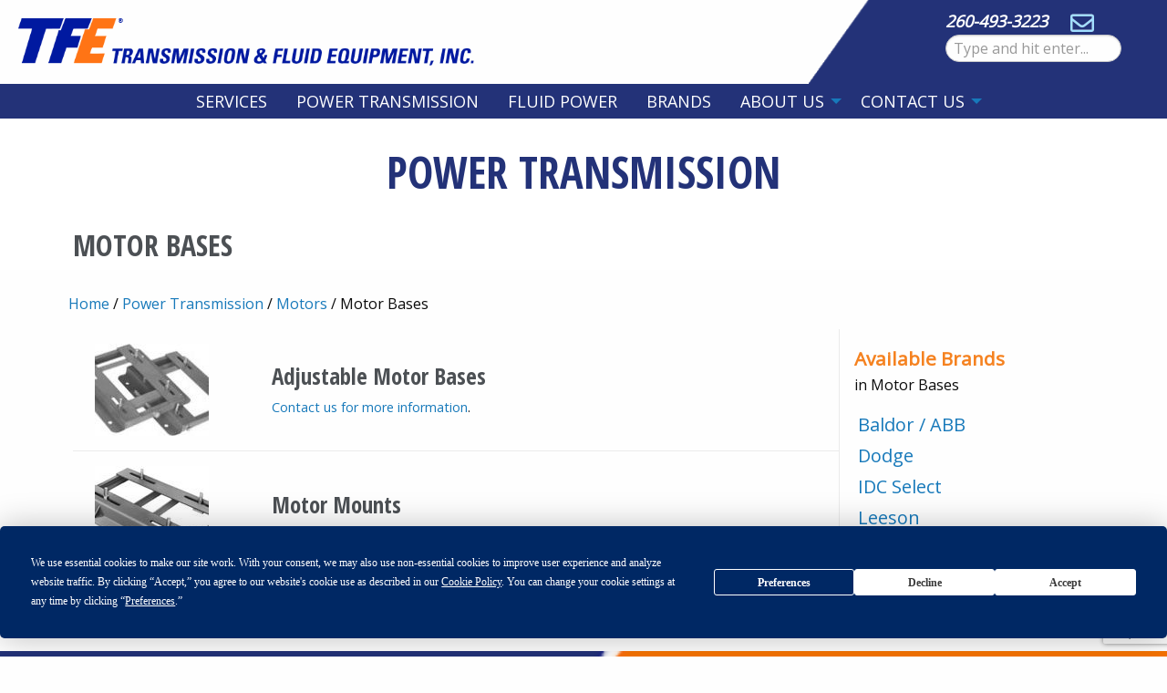

--- FILE ---
content_type: text/html; charset=UTF-8
request_url: https://www.tfedirect.com/products/power-transmission/motors/motor-bases/
body_size: 10895
content:
<!doctype html>

<html class="no-js" dir="ltr" lang="en-US" prefix="og: https://ogp.me/ns#">

<head>
	<link rel="preconnect" href="https://www.googletagmanager.com">
	<link rel="preconnect" href="https://fonts.googleapis.com">
	<link rel="preconnect" href="https://font.gstatic.com">
	<link rel="preconnect" href="https://app.termly.io">

<!-- Google Tag Manager -->
<script>(function(w,d,s,l,i){w[l]=w[l]||[];w[l].push({'gtm.start':
new Date().getTime(),event:'gtm.js'});var f=d.getElementsByTagName(s)[0],
j=d.createElement(s),dl=l!='dataLayer'?'&l='+l:'';j.async=true;j.src=
'https://www.googletagmanager.com/gtm.js?id='+i+dl;f.parentNode.insertBefore(j,f);
})(window,document,'script','dataLayer','GTM-K4L37HF');</script>
<!-- End Google Tag Manager -->

	<meta charset="utf-8">
	<meta http-equiv="X-UA-Compatible" content="IE=edge">
	<meta name="viewport" content="width=device-width, initial-scale=1.0">
	<meta class="foundation-mq">

	<!-- If Site Icon isn't set in customizer -->
		<!-- Icons & Favicons -->
	<link rel="icon" href="/wp-content/uploads/2024/05/favicon.png">
	<link href="https://www.tfedirect.com/wp-content/themes/tfe/assets/images/apple-icon-touch.png"
		rel="apple-touch-icon" />
	
	<link rel="pingback" href="https://www.tfedirect.com/xmlrpc.php">

	<title>Transmission Motor Mounts &amp; Bases | TFE</title>
	<style>img:is([sizes="auto" i], [sizes^="auto," i]) { contain-intrinsic-size: 3000px 1500px }</style>
	
		<!-- All in One SEO Pro 4.9.2 - aioseo.com -->
	<meta name="description" content="mounts for motors to attached to motors, gear reducers" />
	<meta name="robots" content="max-image-preview:large" />
	<link rel="canonical" href="https://tfedirect.com/products/power-transmission/motors/motor-bases/" />
	<meta name="generator" content="All in One SEO Pro (AIOSEO) 4.9.2" />
		<meta property="og:locale" content="en_US" />
		<meta property="og:site_name" content="TFE | Transmission &amp; Fluid Equipment, Inc." />
		<meta property="og:type" content="article" />
		<meta property="og:title" content="Transmission Motor Mounts &amp; Bases | TFE" />
		<meta property="og:description" content="mounts for motors to attached to motors, gear reducers" />
		<meta property="og:url" content="https://tfedirect.com/products/power-transmission/motors/motor-bases/" />
		<meta property="og:image" content="https://www.tfedirect.com/wp-content/uploads/2018/08/tfe_logo-1.png" />
		<meta property="og:image:secure_url" content="https://www.tfedirect.com/wp-content/uploads/2018/08/tfe_logo-1.png" />
		<meta property="og:image:width" content="308" />
		<meta property="og:image:height" content="148" />
		<meta property="article:publisher" content="https://www.facebook.com/TFE-199458134563/" />
		<meta name="twitter:card" content="summary" />
		<meta name="twitter:title" content="Transmission Motor Mounts &amp; Bases | TFE" />
		<meta name="twitter:description" content="mounts for motors to attached to motors, gear reducers" />
		<meta name="twitter:image" content="https://www.tfedirect.com/wp-content/uploads/2018/08/tfe_logo-1.png" />
		<script type="application/ld+json" class="aioseo-schema">
			{"@context":"https:\/\/schema.org","@graph":[{"@type":"BreadcrumbList","@id":"https:\/\/www.tfedirect.com\/products\/power-transmission\/motors\/motor-bases\/#breadcrumblist","itemListElement":[{"@type":"ListItem","@id":"https:\/\/www.tfedirect.com#listItem","position":1,"name":"Home","item":"https:\/\/www.tfedirect.com","nextItem":{"@type":"ListItem","@id":"https:\/\/www.tfedirect.com\/products\/power-transmission\/#listItem","name":"Power Transmission"}},{"@type":"ListItem","@id":"https:\/\/www.tfedirect.com\/products\/power-transmission\/#listItem","position":2,"name":"Power Transmission","item":"https:\/\/www.tfedirect.com\/products\/power-transmission\/","nextItem":{"@type":"ListItem","@id":"https:\/\/www.tfedirect.com\/products\/power-transmission\/motors\/#listItem","name":"Motors"},"previousItem":{"@type":"ListItem","@id":"https:\/\/www.tfedirect.com#listItem","name":"Home"}},{"@type":"ListItem","@id":"https:\/\/www.tfedirect.com\/products\/power-transmission\/motors\/#listItem","position":3,"name":"Motors","item":"https:\/\/www.tfedirect.com\/products\/power-transmission\/motors\/","nextItem":{"@type":"ListItem","@id":"https:\/\/www.tfedirect.com\/products\/power-transmission\/motors\/motor-bases\/#listItem","name":"Motor Bases"},"previousItem":{"@type":"ListItem","@id":"https:\/\/www.tfedirect.com\/products\/power-transmission\/#listItem","name":"Power Transmission"}},{"@type":"ListItem","@id":"https:\/\/www.tfedirect.com\/products\/power-transmission\/motors\/motor-bases\/#listItem","position":4,"name":"Motor Bases","previousItem":{"@type":"ListItem","@id":"https:\/\/www.tfedirect.com\/products\/power-transmission\/motors\/#listItem","name":"Motors"}}]},{"@type":"CollectionPage","@id":"https:\/\/www.tfedirect.com\/products\/power-transmission\/motors\/motor-bases\/#collectionpage","url":"https:\/\/www.tfedirect.com\/products\/power-transmission\/motors\/motor-bases\/","name":"Transmission Motor Mounts & Bases | TFE","description":"mounts for motors to attached to motors, gear reducers","inLanguage":"en-US","isPartOf":{"@id":"https:\/\/www.tfedirect.com\/#website"},"breadcrumb":{"@id":"https:\/\/www.tfedirect.com\/products\/power-transmission\/motors\/motor-bases\/#breadcrumblist"}},{"@type":"Organization","@id":"https:\/\/www.tfedirect.com\/#organization","name":"TFE (Transmission & Fluid Equipment)","description":"Transmission & Fluid Equipment, Inc.","url":"https:\/\/www.tfedirect.com\/","email":"sales@tfedirect.com","telephone":"+12604933223","logo":{"@type":"ImageObject","url":"https:\/\/www.tfedirect.com\/wp-content\/uploads\/2018\/08\/tfe_logo-1.png","@id":"https:\/\/www.tfedirect.com\/products\/power-transmission\/motors\/motor-bases\/#organizationLogo","width":308,"height":148,"caption":"TFE Logo"},"image":{"@id":"https:\/\/www.tfedirect.com\/products\/power-transmission\/motors\/motor-bases\/#organizationLogo"},"sameAs":["https:\/\/www.linkedin.com\/company\/tfe---transmission-&-fluid-equipment\/?trk=company_logo"],"address":{"@id":"https:\/\/www.tfedirect.com\/#postaladdress","@type":"PostalAddress","streetAddress":"6912 Trafalgar Dr.,","postalCode":"46803","addressLocality":"Fort Wayne","addressRegion":"IN","addressCountry":"US"}},{"@type":"WebSite","@id":"https:\/\/www.tfedirect.com\/#website","url":"https:\/\/www.tfedirect.com\/","name":"TFE","description":"Transmission & Fluid Equipment, Inc.","inLanguage":"en-US","publisher":{"@id":"https:\/\/www.tfedirect.com\/#organization"}}]}
		</script>
		<!-- All in One SEO Pro -->


	<!-- TFE Cat META tags -- ACF in Product Cat -->
	<meta name="title" content="Transmission Motor Mounts &amp; Bases">
	<!-- /TFE Cat META -->

<link rel='dns-prefetch' href='//www.google.com' />
<link rel="alternate" type="application/rss+xml" title="TFE &raquo; Feed" href="https://www.tfedirect.com/feed/" />
<link rel="alternate" type="application/rss+xml" title="TFE &raquo; Comments Feed" href="https://www.tfedirect.com/comments/feed/" />
<link rel="alternate" type="application/rss+xml" title="TFE &raquo; Motor Bases Product Category Feed" href="https://www.tfedirect.com/products/power-transmission/motors/motor-bases/feed/" />
<link rel='stylesheet' id='js_composer_front-css' href='https://www.tfedirect.com/wp-content/plugins/js_composer/assets/css/js_composer.min.css?ver=8.3.1' type='text/css' media='all' />
<link rel='stylesheet' id='aioseo/css/src/vue/standalone/blocks/table-of-contents/global.scss-css' href='https://www.tfedirect.com/wp-content/plugins/all-in-one-seo-pack-pro/dist/Pro/assets/css/table-of-contents/global.e90f6d47.css?ver=4.9.2' type='text/css' media='all' />
<link rel='stylesheet' id='aioseo/css/src/vue/standalone/blocks/pro/recipe/global.scss-css' href='https://www.tfedirect.com/wp-content/plugins/all-in-one-seo-pack-pro/dist/Pro/assets/css/recipe/global.67a3275f.css?ver=4.9.2' type='text/css' media='all' />
<link rel='stylesheet' id='aioseo/css/src/vue/standalone/blocks/pro/product/global.scss-css' href='https://www.tfedirect.com/wp-content/plugins/all-in-one-seo-pack-pro/dist/Pro/assets/css/product/global.61066cfb.css?ver=4.9.2' type='text/css' media='all' />
<link rel='stylesheet' id='aioseo-local-business/css/src/assets/scss/business-info.scss-css' href='https://www.tfedirect.com/wp-content/plugins/aioseo-local-business/dist/css/business-info.DlwHGRMe.css?ver=1.3.12' type='text/css' media='all' />
<link rel='stylesheet' id='aioseo-local-business/css/src/assets/scss/opening-hours.scss-css' href='https://www.tfedirect.com/wp-content/plugins/aioseo-local-business/dist/css/opening-hours.Bg1Edlf_.css?ver=1.3.12' type='text/css' media='all' />
<style id='classic-theme-styles-inline-css' type='text/css'>
/*! This file is auto-generated */
.wp-block-button__link{color:#fff;background-color:#32373c;border-radius:9999px;box-shadow:none;text-decoration:none;padding:calc(.667em + 2px) calc(1.333em + 2px);font-size:1.125em}.wp-block-file__button{background:#32373c;color:#fff;text-decoration:none}
</style>
<style id='global-styles-inline-css' type='text/css'>
:root{--wp--preset--aspect-ratio--square: 1;--wp--preset--aspect-ratio--4-3: 4/3;--wp--preset--aspect-ratio--3-4: 3/4;--wp--preset--aspect-ratio--3-2: 3/2;--wp--preset--aspect-ratio--2-3: 2/3;--wp--preset--aspect-ratio--16-9: 16/9;--wp--preset--aspect-ratio--9-16: 9/16;--wp--preset--color--black: #000000;--wp--preset--color--cyan-bluish-gray: #abb8c3;--wp--preset--color--white: #ffffff;--wp--preset--color--pale-pink: #f78da7;--wp--preset--color--vivid-red: #cf2e2e;--wp--preset--color--luminous-vivid-orange: #ff6900;--wp--preset--color--luminous-vivid-amber: #fcb900;--wp--preset--color--light-green-cyan: #7bdcb5;--wp--preset--color--vivid-green-cyan: #00d084;--wp--preset--color--pale-cyan-blue: #8ed1fc;--wp--preset--color--vivid-cyan-blue: #0693e3;--wp--preset--color--vivid-purple: #9b51e0;--wp--preset--gradient--vivid-cyan-blue-to-vivid-purple: linear-gradient(135deg,rgba(6,147,227,1) 0%,rgb(155,81,224) 100%);--wp--preset--gradient--light-green-cyan-to-vivid-green-cyan: linear-gradient(135deg,rgb(122,220,180) 0%,rgb(0,208,130) 100%);--wp--preset--gradient--luminous-vivid-amber-to-luminous-vivid-orange: linear-gradient(135deg,rgba(252,185,0,1) 0%,rgba(255,105,0,1) 100%);--wp--preset--gradient--luminous-vivid-orange-to-vivid-red: linear-gradient(135deg,rgba(255,105,0,1) 0%,rgb(207,46,46) 100%);--wp--preset--gradient--very-light-gray-to-cyan-bluish-gray: linear-gradient(135deg,rgb(238,238,238) 0%,rgb(169,184,195) 100%);--wp--preset--gradient--cool-to-warm-spectrum: linear-gradient(135deg,rgb(74,234,220) 0%,rgb(151,120,209) 20%,rgb(207,42,186) 40%,rgb(238,44,130) 60%,rgb(251,105,98) 80%,rgb(254,248,76) 100%);--wp--preset--gradient--blush-light-purple: linear-gradient(135deg,rgb(255,206,236) 0%,rgb(152,150,240) 100%);--wp--preset--gradient--blush-bordeaux: linear-gradient(135deg,rgb(254,205,165) 0%,rgb(254,45,45) 50%,rgb(107,0,62) 100%);--wp--preset--gradient--luminous-dusk: linear-gradient(135deg,rgb(255,203,112) 0%,rgb(199,81,192) 50%,rgb(65,88,208) 100%);--wp--preset--gradient--pale-ocean: linear-gradient(135deg,rgb(255,245,203) 0%,rgb(182,227,212) 50%,rgb(51,167,181) 100%);--wp--preset--gradient--electric-grass: linear-gradient(135deg,rgb(202,248,128) 0%,rgb(113,206,126) 100%);--wp--preset--gradient--midnight: linear-gradient(135deg,rgb(2,3,129) 0%,rgb(40,116,252) 100%);--wp--preset--font-size--small: 13px;--wp--preset--font-size--medium: 20px;--wp--preset--font-size--large: 36px;--wp--preset--font-size--x-large: 42px;--wp--preset--spacing--20: 0.44rem;--wp--preset--spacing--30: 0.67rem;--wp--preset--spacing--40: 1rem;--wp--preset--spacing--50: 1.5rem;--wp--preset--spacing--60: 2.25rem;--wp--preset--spacing--70: 3.38rem;--wp--preset--spacing--80: 5.06rem;--wp--preset--shadow--natural: 6px 6px 9px rgba(0, 0, 0, 0.2);--wp--preset--shadow--deep: 12px 12px 50px rgba(0, 0, 0, 0.4);--wp--preset--shadow--sharp: 6px 6px 0px rgba(0, 0, 0, 0.2);--wp--preset--shadow--outlined: 6px 6px 0px -3px rgba(255, 255, 255, 1), 6px 6px rgba(0, 0, 0, 1);--wp--preset--shadow--crisp: 6px 6px 0px rgba(0, 0, 0, 1);}:where(.is-layout-flex){gap: 0.5em;}:where(.is-layout-grid){gap: 0.5em;}body .is-layout-flex{display: flex;}.is-layout-flex{flex-wrap: wrap;align-items: center;}.is-layout-flex > :is(*, div){margin: 0;}body .is-layout-grid{display: grid;}.is-layout-grid > :is(*, div){margin: 0;}:where(.wp-block-columns.is-layout-flex){gap: 2em;}:where(.wp-block-columns.is-layout-grid){gap: 2em;}:where(.wp-block-post-template.is-layout-flex){gap: 1.25em;}:where(.wp-block-post-template.is-layout-grid){gap: 1.25em;}.has-black-color{color: var(--wp--preset--color--black) !important;}.has-cyan-bluish-gray-color{color: var(--wp--preset--color--cyan-bluish-gray) !important;}.has-white-color{color: var(--wp--preset--color--white) !important;}.has-pale-pink-color{color: var(--wp--preset--color--pale-pink) !important;}.has-vivid-red-color{color: var(--wp--preset--color--vivid-red) !important;}.has-luminous-vivid-orange-color{color: var(--wp--preset--color--luminous-vivid-orange) !important;}.has-luminous-vivid-amber-color{color: var(--wp--preset--color--luminous-vivid-amber) !important;}.has-light-green-cyan-color{color: var(--wp--preset--color--light-green-cyan) !important;}.has-vivid-green-cyan-color{color: var(--wp--preset--color--vivid-green-cyan) !important;}.has-pale-cyan-blue-color{color: var(--wp--preset--color--pale-cyan-blue) !important;}.has-vivid-cyan-blue-color{color: var(--wp--preset--color--vivid-cyan-blue) !important;}.has-vivid-purple-color{color: var(--wp--preset--color--vivid-purple) !important;}.has-black-background-color{background-color: var(--wp--preset--color--black) !important;}.has-cyan-bluish-gray-background-color{background-color: var(--wp--preset--color--cyan-bluish-gray) !important;}.has-white-background-color{background-color: var(--wp--preset--color--white) !important;}.has-pale-pink-background-color{background-color: var(--wp--preset--color--pale-pink) !important;}.has-vivid-red-background-color{background-color: var(--wp--preset--color--vivid-red) !important;}.has-luminous-vivid-orange-background-color{background-color: var(--wp--preset--color--luminous-vivid-orange) !important;}.has-luminous-vivid-amber-background-color{background-color: var(--wp--preset--color--luminous-vivid-amber) !important;}.has-light-green-cyan-background-color{background-color: var(--wp--preset--color--light-green-cyan) !important;}.has-vivid-green-cyan-background-color{background-color: var(--wp--preset--color--vivid-green-cyan) !important;}.has-pale-cyan-blue-background-color{background-color: var(--wp--preset--color--pale-cyan-blue) !important;}.has-vivid-cyan-blue-background-color{background-color: var(--wp--preset--color--vivid-cyan-blue) !important;}.has-vivid-purple-background-color{background-color: var(--wp--preset--color--vivid-purple) !important;}.has-black-border-color{border-color: var(--wp--preset--color--black) !important;}.has-cyan-bluish-gray-border-color{border-color: var(--wp--preset--color--cyan-bluish-gray) !important;}.has-white-border-color{border-color: var(--wp--preset--color--white) !important;}.has-pale-pink-border-color{border-color: var(--wp--preset--color--pale-pink) !important;}.has-vivid-red-border-color{border-color: var(--wp--preset--color--vivid-red) !important;}.has-luminous-vivid-orange-border-color{border-color: var(--wp--preset--color--luminous-vivid-orange) !important;}.has-luminous-vivid-amber-border-color{border-color: var(--wp--preset--color--luminous-vivid-amber) !important;}.has-light-green-cyan-border-color{border-color: var(--wp--preset--color--light-green-cyan) !important;}.has-vivid-green-cyan-border-color{border-color: var(--wp--preset--color--vivid-green-cyan) !important;}.has-pale-cyan-blue-border-color{border-color: var(--wp--preset--color--pale-cyan-blue) !important;}.has-vivid-cyan-blue-border-color{border-color: var(--wp--preset--color--vivid-cyan-blue) !important;}.has-vivid-purple-border-color{border-color: var(--wp--preset--color--vivid-purple) !important;}.has-vivid-cyan-blue-to-vivid-purple-gradient-background{background: var(--wp--preset--gradient--vivid-cyan-blue-to-vivid-purple) !important;}.has-light-green-cyan-to-vivid-green-cyan-gradient-background{background: var(--wp--preset--gradient--light-green-cyan-to-vivid-green-cyan) !important;}.has-luminous-vivid-amber-to-luminous-vivid-orange-gradient-background{background: var(--wp--preset--gradient--luminous-vivid-amber-to-luminous-vivid-orange) !important;}.has-luminous-vivid-orange-to-vivid-red-gradient-background{background: var(--wp--preset--gradient--luminous-vivid-orange-to-vivid-red) !important;}.has-very-light-gray-to-cyan-bluish-gray-gradient-background{background: var(--wp--preset--gradient--very-light-gray-to-cyan-bluish-gray) !important;}.has-cool-to-warm-spectrum-gradient-background{background: var(--wp--preset--gradient--cool-to-warm-spectrum) !important;}.has-blush-light-purple-gradient-background{background: var(--wp--preset--gradient--blush-light-purple) !important;}.has-blush-bordeaux-gradient-background{background: var(--wp--preset--gradient--blush-bordeaux) !important;}.has-luminous-dusk-gradient-background{background: var(--wp--preset--gradient--luminous-dusk) !important;}.has-pale-ocean-gradient-background{background: var(--wp--preset--gradient--pale-ocean) !important;}.has-electric-grass-gradient-background{background: var(--wp--preset--gradient--electric-grass) !important;}.has-midnight-gradient-background{background: var(--wp--preset--gradient--midnight) !important;}.has-small-font-size{font-size: var(--wp--preset--font-size--small) !important;}.has-medium-font-size{font-size: var(--wp--preset--font-size--medium) !important;}.has-large-font-size{font-size: var(--wp--preset--font-size--large) !important;}.has-x-large-font-size{font-size: var(--wp--preset--font-size--x-large) !important;}
:where(.wp-block-post-template.is-layout-flex){gap: 1.25em;}:where(.wp-block-post-template.is-layout-grid){gap: 1.25em;}
:where(.wp-block-columns.is-layout-flex){gap: 2em;}:where(.wp-block-columns.is-layout-grid){gap: 2em;}
:root :where(.wp-block-pullquote){font-size: 1.5em;line-height: 1.6;}
</style>
<link rel='stylesheet' id='foundation-css-css' href='https://www.tfedirect.com/wp-content/themes/tfe/foundation-sites/dist/css/foundation.min.css?ver=6.4.1' type='text/css' media='all' />
<link rel='stylesheet' id='site-css-css' href='https://www.tfedirect.com/wp-content/themes/tfe/build/style.min.css?ver=1565097004' type='text/css' media='all' />
<!--n2css--><!--n2js--><script type="text/javascript" src="https://www.tfedirect.com/wp-includes/js/jquery/jquery.min.js?ver=3.7.1" id="jquery-core-js"></script>
<script></script><link rel="https://api.w.org/" href="https://www.tfedirect.com/wp-json/" /><link rel="alternate" title="JSON" type="application/json" href="https://www.tfedirect.com/wp-json/wp/v2/prod_category/243" /><meta name="generator" content="Elementor 3.27.6; features: e_font_icon_svg, additional_custom_breakpoints, e_element_cache; settings: css_print_method-external, google_font-enabled, font_display-swap">
			<style>
				.e-con.e-parent:nth-of-type(n+4):not(.e-lazyloaded):not(.e-no-lazyload),
				.e-con.e-parent:nth-of-type(n+4):not(.e-lazyloaded):not(.e-no-lazyload) * {
					background-image: none !important;
				}
				@media screen and (max-height: 1024px) {
					.e-con.e-parent:nth-of-type(n+3):not(.e-lazyloaded):not(.e-no-lazyload),
					.e-con.e-parent:nth-of-type(n+3):not(.e-lazyloaded):not(.e-no-lazyload) * {
						background-image: none !important;
					}
				}
				@media screen and (max-height: 640px) {
					.e-con.e-parent:nth-of-type(n+2):not(.e-lazyloaded):not(.e-no-lazyload),
					.e-con.e-parent:nth-of-type(n+2):not(.e-lazyloaded):not(.e-no-lazyload) * {
						background-image: none !important;
					}
				}
			</style>
			<meta name="generator" content="Powered by WPBakery Page Builder - drag and drop page builder for WordPress."/>
		<style type="text/css" id="wp-custom-css">
			/* Center container content */
.members-container {
	width: 100%;	
  text-align: center;

}
.members-image {
  display: block;
  margin-left: auto;
  margin-right: auto;
  margin-top: -5px;
  margin-bottom: 10px;
  max-height: 60px;
  height: auto;
  width: auto;
}
/* Make Brennan Blu logo larger */
.members-image[alt="Brennan Blu"] {
  max-height: 160px;
	padding-bottom: 10px
}


/* Make NAHAD and PTDA logos smaller */
.members-image[alt="NAHAD Member"]
{
  max-height: 80px;
	padding-bottom: 10px
}

/* Make NAHAD and PTDA logos smaller */
.members-image[alt="PTDA Member"] {
  max-height: 80px;
	padding-bottom: 10px
}

/* Add spacing below the vertical divider */
.footer .cell {
  padding-bottom: 10px;
}

		</style>
		<noscript><style> .wpb_animate_when_almost_visible { opacity: 1; }</style></noscript>
</head>

<body class="archive tax-prod_category term-motor-bases term-243 wpb-js-composer js-comp-ver-8.3.1 vc_responsive elementor-default elementor-kit-2921">
	
	<!-- Google Tag Manager (noscript) -->
<noscript><iframe src="https://www.googletagmanager.com/ns.html?id=GTM-K4L37HF"
height="0" width="0" style="display:none;visibility:hidden"></iframe></noscript>
<!-- End Google Tag Manager (noscript) -->

	<div class="off-canvas-wrapper">

		<!-- Load off-canvas container. Feel free to remove if not using. -->
		
<div class="off-canvas position-right" id="off-canvas" data-off-canvas>
	<ul id="menu-top-nav" class="vertical menu accordion-menu" data-accordion-menu><li id="menu-item-42" class="menu-item menu-item-type-post_type menu-item-object-page menu-item-42"><a href="https://www.tfedirect.com/services/">Services</a></li>
<li id="menu-item-1900" class="pwr-trans-toggle menu-item menu-item-type-custom menu-item-object-custom menu-item-1900"><a>Power Transmission</a></li>
<li id="menu-item-1901" class="fluid-toggle menu-item menu-item-type-custom menu-item-object-custom menu-item-1901"><a>Fluid Power</a></li>
<li id="menu-item-966" class="menu-item menu-item-type-post_type menu-item-object-page menu-item-966"><a href="https://www.tfedirect.com/brands/">Brands</a></li>
<li id="menu-item-33" class="menu-item menu-item-type-post_type menu-item-object-page menu-item-has-children menu-item-33"><a href="https://www.tfedirect.com/about-us/">About Us</a>
<ul class="vertical menu">
	<li id="menu-item-2819" class="menu-item menu-item-type-post_type menu-item-object-page menu-item-2819"><a href="https://www.tfedirect.com/about-us/">Our Story</a></li>
	<li id="menu-item-3255" class="menu-item menu-item-type-post_type menu-item-object-page menu-item-3255"><a href="https://www.tfedirect.com/community/">Community</a></li>
	<li id="menu-item-1395" class="menu-item menu-item-type-post_type menu-item-object-page menu-item-1395"><a href="https://www.tfedirect.com/careers/">Careers</a></li>
</ul>
</li>
<li id="menu-item-287" class="menu-item menu-item-type-post_type menu-item-object-page menu-item-has-children menu-item-287"><a href="https://www.tfedirect.com/contact-us/">Contact Us</a>
<ul class="vertical menu">
	<li id="menu-item-1896" class="menu-item menu-item-type-post_type menu-item-object-page menu-item-1896"><a href="https://www.tfedirect.com/contact-us/holiday-hours/">Holiday Hours</a></li>
</ul>
</li>
</ul></div>
		<div class="off-canvas-content" data-off-canvas-content>

			<header class="header" role="banner">
				<div id="header" style="position: relative; width: 100%; float: left;">
					<div id="logo">
						<a href="/">
							<img src="/wp-content/uploads/2024/05/tfe_logo.png" alt="TFE: Transmission & Fluid Equipment, inc.">
						</a>
					</div>
					<div id="search_bar">
						<strong>
							<em>
								<a href="tel:+12604933223">260-493-3223</a>
							</em>
						</strong>
						<span style="padding-left: 20px; margin-bottom: 5px; ">
							<a href="mailto:sales@tfedirect.com" aria-label="Send email to sales@tfedirect.com">
								<img src="/wp-content/uploads/2018/08/mail_icon.png" alt="Envelope Icon">
							</a>
						</span>
						<form action="/" method="get">
							<input type="text" name="s" id="search" value=""
								placeholder="Type and hit enter..." aria-label="Search Form" />
						</form>
					</div>
				</div>
				<!-- This navs will be applied to the topbar, above all content 
			To see additional nav styles, visit the /parts directory -->
				
<div class="top-bar" id="top-bar-menu">

	<div style="margin:auto;">
		<div class="hide-for-medium">
			<button class="menu-toggle">
				<img class="lozad menu-bars" src="https://www.tfedirect.com/wp-content/themes/tfe/assets/images/bars.svg" alt="Menu Toggle Icon" style="height: 25px;">
				Menu
			</button>
		</div>
		<ul id="menu-top-nav-1" class="medium-horizontal menu" data-responsive-menu="accordion medium-dropdown"><li class="menu-item menu-item-type-post_type menu-item-object-page menu-item-42"><a href="https://www.tfedirect.com/services/">Services</a></li>
<li class="pwr-trans-toggle menu-item menu-item-type-custom menu-item-object-custom menu-item-1900"><a>Power Transmission</a></li>
<li class="fluid-toggle menu-item menu-item-type-custom menu-item-object-custom menu-item-1901"><a>Fluid Power</a></li>
<li class="menu-item menu-item-type-post_type menu-item-object-page menu-item-966"><a href="https://www.tfedirect.com/brands/">Brands</a></li>
<li class="menu-item menu-item-type-post_type menu-item-object-page menu-item-has-children menu-item-33"><a href="https://www.tfedirect.com/about-us/">About Us</a>
<ul class="menu">
	<li class="menu-item menu-item-type-post_type menu-item-object-page menu-item-2819"><a href="https://www.tfedirect.com/about-us/">Our Story</a></li>
	<li class="menu-item menu-item-type-post_type menu-item-object-page menu-item-3255"><a href="https://www.tfedirect.com/community/">Community</a></li>
	<li class="menu-item menu-item-type-post_type menu-item-object-page menu-item-1395"><a href="https://www.tfedirect.com/careers/">Careers</a></li>
</ul>
</li>
<li class="menu-item menu-item-type-post_type menu-item-object-page menu-item-has-children menu-item-287"><a href="https://www.tfedirect.com/contact-us/">Contact Us</a>
<ul class="menu">
	<li class="menu-item menu-item-type-post_type menu-item-object-page menu-item-1896"><a href="https://www.tfedirect.com/contact-us/holiday-hours/">Holiday Hours</a></li>
</ul>
</li>
</ul>	
	</div>

</div>			</header> <!-- end .header -->

						<div id="left_cover">
				<div class="left_cover_nav">
					<div class="left_nav_container">
						<button href="#" class="pwr-trans-toggle">
							<img class="nav_logo_close lozad" data-src="/wp-content/uploads/2024/05/tfe_logo_clos.jpg" alt="TFE">
						</button>
					</div>
					<div class="nav_title"><a style="color:#fff;" href="/power-transmission/">POWER TRANSMISSION</a>
					</div>
					<ul class="menu-container">
							<li class="cat-item cat-item-8"><a href="https://www.tfedirect.com/products/power-transmission/bearings/">Bearings</a>
</li>
	<li class="cat-item cat-item-9"><a href="https://www.tfedirect.com/products/power-transmission/bellows-boots/">Bellows &amp; Boots</a>
</li>
	<li class="cat-item cat-item-10"><a href="https://www.tfedirect.com/products/power-transmission/belt-lacing/">Belt Lacing</a>
</li>
	<li class="cat-item cat-item-11"><a href="https://www.tfedirect.com/products/power-transmission/belts/">Belts</a>
</li>
	<li class="cat-item cat-item-13"><a href="https://www.tfedirect.com/products/power-transmission/brakes-clutches/">Brakes &amp; Clutches</a>
</li>
	<li class="cat-item cat-item-12"><a href="https://www.tfedirect.com/products/power-transmission/buckets/">Buckets</a>
</li>
	<li class="cat-item cat-item-261"><a href="https://www.tfedirect.com/products/power-transmission/bushings/">Bushings</a>
</li>
	<li class="cat-item cat-item-17"><a href="https://www.tfedirect.com/products/power-transmission/cables/">Cables</a>
</li>
	<li class="cat-item cat-item-15"><a href="https://www.tfedirect.com/products/power-transmission/chains-sprockets/">Chains &amp; Sprockets</a>
</li>
	<li class="cat-item cat-item-16"><a href="https://www.tfedirect.com/products/power-transmission/collars/">Collars</a>
</li>
	<li class="cat-item cat-item-18"><a href="https://www.tfedirect.com/products/power-transmission/conveyor-take-up-parts/">Conveyor &amp; Take Up Parts</a>
</li>
	<li class="cat-item cat-item-19"><a href="https://www.tfedirect.com/products/power-transmission/couplings/">Couplings</a>
</li>
	<li class="cat-item cat-item-20"><a href="https://www.tfedirect.com/products/power-transmission/gear-speed-reducers/">Gear Speed Reducers</a>
</li>
	<li class="cat-item cat-item-241"><a href="https://www.tfedirect.com/products/power-transmission/gears/">Gears</a>
</li>
	<li class="cat-item cat-item-22"><a href="https://www.tfedirect.com/products/power-transmission/idler-tensioner-parts/">Idler &amp; Tensioner Parts</a>
</li>
	<li class="cat-item cat-item-23"><a href="https://www.tfedirect.com/products/power-transmission/key-stock/">Key Stock</a>
</li>
	<li class="cat-item cat-item-25"><a href="https://www.tfedirect.com/products/power-transmission/lubrication-systems/">Lubrication Systems</a>
</li>
	<li class="cat-item cat-item-260"><a href="https://www.tfedirect.com/products/power-transmission/pt-mill-supplies-accessories/">Mill Supplies/Accessories</a>
</li>
	<li class="cat-item cat-item-27 current-cat-parent current-cat-ancestor"><a href="https://www.tfedirect.com/products/power-transmission/motors/">Motors</a>
<ul class='children'>
	<li class="cat-item cat-item-243 current-cat"><a aria-current="page" href="https://www.tfedirect.com/products/power-transmission/motors/motor-bases/">Motor Bases</a>
</li>
	<li class="cat-item cat-item-242"><a href="https://www.tfedirect.com/products/power-transmission/motors/motor-controls/">Motor Controls</a>
</li>
	<li class="cat-item cat-item-237"><a href="https://www.tfedirect.com/products/power-transmission/motors/variable-frequency-drive/">Variable Frequency Drive</a>
</li>
</ul>
</li>
	<li class="cat-item cat-item-28"><a href="https://www.tfedirect.com/products/power-transmission/pulleys/">Pulleys</a>
</li>
	<li class="cat-item cat-item-238"><a href="https://www.tfedirect.com/products/power-transmission/sheaves/">Sheaves</a>
</li>
					</ul>
				</div>
				<button href="#" class="pwr-trans-toggle">
					<div class="right_cover"></div>
				</button>
			</div>

			<div id="left_cover_fluid">
				<div class="left_cover_nav">
					<div class="left_nav_container">
						<button class="fluid-toggle">
							<img src="/wp-content/uploads/2024/05/tfe_logo_clos.jpg" alt="TFE" class="nav_logo_close">
						</button>
					</div>
					<div class="nav_title"><a style="color:#fff;" href="/fluid-power/">FLUID POWER</a></div>
					<ul class="menu-container">
							<li class="cat-item cat-item-29"><a href="https://www.tfedirect.com/products/fluid-power/clamps/">Clamps</a>
</li>
	<li class="cat-item cat-item-30"><a href="https://www.tfedirect.com/products/fluid-power/cylinders/">Cylinders</a>
</li>
	<li class="cat-item cat-item-31"><a href="https://www.tfedirect.com/products/fluid-power/filters/">Filters</a>
</li>
	<li class="cat-item cat-item-32"><a href="https://www.tfedirect.com/products/fluid-power/fittings/">Fittings</a>
</li>
	<li class="cat-item cat-item-33"><a href="https://www.tfedirect.com/products/fluid-power/hoses-hydraulic/">Hoses (Hydraulic)</a>
</li>
	<li class="cat-item cat-item-34"><a href="https://www.tfedirect.com/products/fluid-power/hoses-industrial/">Hoses (Industrial)</a>
</li>
	<li class="cat-item cat-item-37"><a href="https://www.tfedirect.com/products/fluid-power/lubricants-industrial/">Lubricants (Industrial)</a>
</li>
	<li class="cat-item cat-item-259"><a href="https://www.tfedirect.com/products/fluid-power/fp-mill-supplies-accessories/">Mill Supplies/Accessories</a>
</li>
	<li class="cat-item cat-item-38"><a href="https://www.tfedirect.com/products/fluid-power/pressure-washer-parts/">Pressure Washer Parts</a>
</li>
	<li class="cat-item cat-item-39"><a href="https://www.tfedirect.com/products/fluid-power/pumps/">Pumps</a>
</li>
	<li class="cat-item cat-item-40"><a href="https://www.tfedirect.com/products/fluid-power/quick-couplings/">Quick Couplings</a>
</li>
	<li class="cat-item cat-item-41"><a href="https://www.tfedirect.com/products/fluid-power/rubber-products/">Rubber Products</a>
</li>
	<li class="cat-item cat-item-42"><a href="https://www.tfedirect.com/products/fluid-power/seals/">Seals</a>
</li>
	<li class="cat-item cat-item-43"><a href="https://www.tfedirect.com/products/fluid-power/tubing/">Tubing</a>
</li>
	<li class="cat-item cat-item-44"><a href="https://www.tfedirect.com/products/fluid-power/valves/">Valves</a>
</li>
					</ul>
				</div>
				<button class="fluid-toggle">
					<div class="right_cover"></div>
				</button>
			</div>			
<div class="top_grey_header">
	<div class="inner-content grid-x grid-margin-x grid-padding-x">
		<div class="main small-12 large-12 medium-12 cell">
			<h1>Power Transmission</h1>
		</div>
	</div>
</div>

	<div class="content">
		<div class="top_blue_header">
			<div class="inner-content grid-x grid-margin-x grid-padding-x">
				<div class="main small-12 large-12 medium-12 cell"><h1><span>Motor Bases</span></h1></div>
			</div>
		</div>

		<div class="inner-content grid-x grid-margin-x grid-padding-x" style="padding-top: 25px;padding-bottom: 25px;">
		
		<div id="breadBar" class="large-12 medium-12 cells" style="padding-left: 25px;">

			<div class="breadcrumbs" typeof="BreadcrumbList" vocab="https://schema.org/">
				<a href="https://www.tfedirect.com">Home</a> / <a href="https://www.tfedirect.com/products/power-transmission/">Power Transmission</a> / <a href="https://www.tfedirect.com/products/power-transmission/motors/">Motors</a> / Motor Bases			</div>
		</div>

		    <main class="main small-12 medium-12 large-12 cell" role="main">
			    
		    	<header class="prod-border-bottom">
						    	</header>
		
				<div class="grid-x">

					<div class="cell medium-9 small-12">
											
							<!-- To see additional archive styles, visit the /parts directory -->
							
<div class="articleWrap">

<article id="post-1275" class="prod-border-bottom post-1275 product type-product status-publish has-post-thumbnail hentry prod_category-motor-bases prod_category-motors prod_category-power-transmission prod_brand-balder-abb prod_brand-dodge prod_brand-idc-select prod_brand-leeson prod_brand-overly-hautz prod_brand-speed-selector prod_brand-worldwide-electric" role="article">
	<div class="grid-x align-middle">
		<div class="entry-content small-3  medium-3 cell" style="padding:.5rem;" itemprop="articleBody">
				<img width="125" height="101" class="attachment-post-thumbnail size-post-thumbnail lozad wp-post-image" alt="motor base" decoding="async" data-src="https://www.tfedirect.com/wp-content/uploads/2019/06/Motor-Base-125x101.jpg" /></a>
				
		</div> <!-- end article section -->

		<div class="article-header small-9 medium-9 cell productWrap">
			<h2 style="font-size: 1.5625rem;">Adjustable Motor Bases</h2>
									<p>
				<a class="contact" href="/about-us/contact-us/">Contact us for more information</a>.</p>
					</div>

</article> <!-- end article -->
</div>
							
											
							<!-- To see additional archive styles, visit the /parts directory -->
							
<div class="articleWrap">

<article id="post-1273" class="prod-border-bottom post-1273 product type-product status-publish has-post-thumbnail hentry prod_category-motor-bases prod_category-motors prod_category-power-transmission prod_brand-balder-abb prod_brand-idc-select prod_brand-overly-hautz" role="article">
	<div class="grid-x align-middle">
		<div class="entry-content small-3  medium-3 cell" style="padding:.5rem;" itemprop="articleBody">
				<img width="125" height="115" class="attachment-post-thumbnail size-post-thumbnail lozad wp-post-image" alt="motor mount" decoding="async" data-src="https://www.tfedirect.com/wp-content/uploads/2019/06/Motor-Mount-125x115.jpg" /></a>
				
		</div> <!-- end article section -->

		<div class="article-header small-9 medium-9 cell productWrap">
			<h2 style="font-size: 1.5625rem;">Motor Mounts</h2>
									<p>
				<a class="contact" href="/about-us/contact-us/">Contact us for more information</a>.</p>
					</div>

</article> <!-- end article -->
</div>
							
											</div>
					<div class="cell medium-3 small-12 prod-border-left prod-border-bottom">

						
						<p style="text-align: left; padding-left:1em; margin-top: 1em;">
							<span class="sidebar-title">Available Brands</span>
							<br>in <span>Motor Bases</span>						</p>

						<div class="brand-list">
														<div style="text-align: left; padding-left:1em; font-size: 1.25em; margin-bottom: .25rem;">
																	<a target="_blank" href="https://www.baldor.com/catalog">Baldor / ABB</a>
																</div>
															<div style="text-align: left; padding-left:1em; font-size: 1.25em; margin-bottom: .25rem;">
																	<a target="_blank" href="https://dodgeindustrial.com/">Dodge</a>
																</div>
															<div style="text-align: left; padding-left:1em; font-size: 1.25em; margin-bottom: .25rem;">
																	<a target="_blank" href="https://www.ad-marketplace.com/">IDC Select</a>
																</div>
															<div style="text-align: left; padding-left:1em; font-size: 1.25em; margin-bottom: .25rem;">
																	<a target="_blank" href="https://www.regalbeloit.com/Brands/LEESON">Leeson</a>
																</div>
															<div style="text-align: left; padding-left:1em; font-size: 1.25em; margin-bottom: .25rem;">
																	<a target="_blank" href="http://www.overlyhautz.com/">Overly Hautz</a>
																</div>
															<div style="text-align: left; padding-left:1em; font-size: 1.25em; margin-bottom: .25rem;">
																	<a target="_blank" href="https://speedselector.com/">Speed Selector</a>
																</div>
															<div style="text-align: left; padding-left:1em; font-size: 1.25em; margin-bottom: .25rem;">
																	<a target="_blank" href="https://www.worldwideelectric.net/">WorldWide Electric</a>
																</div>
																			</div>
					</div>

				</div>
		
			</main> <!-- end #main -->
		    
	    </div> <!-- end #inner-content -->
	    
	</div> <!-- end #content -->


<script>
	(function($) {
		var s = document.createElement('script');
		s.type = 'text/javascript';
		s.async = true;
		s.src = 'https://app.termly.io/embed.min.js';
		s.id = 'b55668d8-568d-4d95-97fe-04810eff385d';
		s.setAttribute("data-name", "termly-embed-banner");
		var x = document.getElementsByTagName('script')[0];
		x.parentNode.insertBefore(s, x);

	})(jQuery);
</script>

<!-- BUTTONS -->




<div style="width: 100%; display: flex;">
	<span class="left_call_to_action" style="text-align: center;">
		<em>
			<a href="/about-us/contact-us/">
				<strong>
					<img class="alignnone size-full wp-image-139 lozad" data-src="/wp-content/uploads/2018/08/question.png" alt="" width="27" height="28"> 
					ASK A QUESTION
				</strong>
			</a>
		</em>
	</span>
	<span class="middle_call_to_action">&nbsp;</span>
	<span class="right_call_to_action" style="text-align: center;">
		<em>
			<a href="/about-us/contact-us/">
				<strong>
					<img loading="lazy" class="alignnone size-full wp-image-146 lozad" data-src="/wp-content/uploads/2018/08/get_a_quote.png" alt="Get a Quote" width="21" height="28"> 
					GET A QUOTE<br>
				</strong>
			</a>
		</em>
	</span>
</div>


<footer class="footer" role="contentinfo" style="background-color: #233278">
	<div id="footer_logos" style="background-color: #E6F3FF; padding: 5px;  ">
		<div class="grid-x" style="width: 80%; margin: auto; text-align: center;">
			<div class="large-12 medium-12 small-12">
				<div style='display: inline; padding-left: 1%; padding-right: 1%;'><img alt='ABB' src='https://www.tfedirect.com/wp-content/uploads/2018/09/abb_logo.png'></div><div style='display: inline; padding-left: 1%; padding-right: 1%;'><a href='https://www.continental-industry.com/en' target='_blank' rel='noopener noreferrer'><img alt='Continental' src='https://www.tfedirect.com/wp-content/uploads/2018/09/continental.png'></a></div><div style='display: inline; padding-left: 1%; padding-right: 1%;'><img alt='Dodge' src='https://www.tfedirect.com/wp-content/uploads/2022/12/dodge.png'></div><div style='display: inline; padding-left: 1%; padding-right: 1%;'><img alt='Danfoss' src='https://www.tfedirect.com/wp-content/uploads/2021/08/danfoss-1.png'></div><div style='display: inline; padding-left: 1%; padding-right: 1%;'><img alt='Gates' src='https://www.tfedirect.com/wp-content/uploads/2018/09/gates.png'></div><div style='display: inline; padding-left: 1%; padding-right: 1%;'><img alt='Martin' src='https://www.tfedirect.com/wp-content/uploads/2018/09/martin-1.png'></div><div style='display: inline; padding-left: 1%; padding-right: 1%;'><img alt='Nord' src='https://www.tfedirect.com/wp-content/uploads/2018/09/nord.png'></div><div style='display: inline; padding-left: 1%; padding-right: 1%;'><img alt='Regal Rexnord' src='https://www.tfedirect.com/wp-content/uploads/2022/12/regal-rexnord-1.png'></div>			</div>
		</div>

	</div>
	<div class="inner-footer grid-x grid-margin-x grid-padding-x">

		<div class="small-12 medium-12 large-12 cell">
			<div class="grid-x" style="padding-top: 25px;">
				<div class="small-12 large-4 cell">
					<div class="grid-x">
						<div class="small-6 footer_menu cell">
							<div class="boldhead">Quick Links</div>
							<div class="menu-footer-menu-container"><ul id="menu-footer-menu" class="menu"><li id="menu-item-1040" class="menu-item menu-item-type-post_type menu-item-object-page menu-item-1040"><a href="https://www.tfedirect.com/services/">Services</a></li>
<li id="menu-item-1041" class="menu-item menu-item-type-post_type menu-item-object-page menu-item-1041"><a href="https://www.tfedirect.com/power-transmission/">Power Transmission</a></li>
<li id="menu-item-1039" class="menu-item menu-item-type-post_type menu-item-object-page menu-item-1039"><a href="https://www.tfedirect.com/fluid-power/">Fluid Power</a></li>
<li id="menu-item-1042" class="menu-item menu-item-type-post_type menu-item-object-page menu-item-1042"><a href="https://www.tfedirect.com/brands/">Brands</a></li>
<li id="menu-item-1037" class="menu-item menu-item-type-post_type menu-item-object-page menu-item-1037"><a href="https://www.tfedirect.com/about-us/">About Us</a></li>
<li id="menu-item-1038" class="menu-item menu-item-type-post_type menu-item-object-page menu-item-1038"><a href="https://www.tfedirect.com/careers/">Careers</a></li>
<li id="menu-item-2295" class="menu-item menu-item-type-post_type menu-item-object-page menu-item-2295"><a href="https://www.tfedirect.com/quality-policy/">Quality Policy</a></li>
<li id="menu-item-1043" class="menu-item menu-item-type-post_type menu-item-object-page menu-item-1043"><a href="https://www.tfedirect.com/about-us/iso-certificate/">ISO Certificate</a></li>
<li id="menu-item-1370" class="menu-item menu-item-type-post_type menu-item-object-page menu-item-1370"><a href="https://www.tfedirect.com/about-us/privacy-cookie-policy/">Privacy and Cookies Policies</a></li>
</ul></div>						</div>

						<div class="members-container small-6 cell">
							<div class="boldhead">Members</div>
							<img class="members-image lozad" data-src="/wp-content/uploads/2025/05/bi-blu-badge-no-shadow-transparent.png"
								alt="Brennan Blu">
							<img class="members-image lozad" data-src="/wp-content/uploads/2018/09/nahad_logo.png"
								alt="NAHAD Member">
							<img class="members-image lozad" data-src="/wp-content/uploads/2018/09/ptda_logo.png"
								alt="PTDA Member">
						</div>
					</div>

				</div>
				<div class="comapny-info-footer large-8 small-12 cell">
					<div class="boldhead">Company Info</div>
					<div class="grid-x">
						<div class="large-3 medium-6 small-12 cell">
							<p><strong>TFE Headquarters</strong><br />
7001 Ardmore Ave.<br />
Fort Wayne, IN 46809</p>
<p>7:00 AM to 10:00 PM M-F<br />
8:00 AM to Noon Saturday<br />
24-hour emergency access*</p>
<p><a href="tel:(260) 478-1567">(260) 478-1567</a><br />
<a href="tel:(800) 444-1507">(800) 444-1507</a></p>
<p>Email: <a href="mailto:sales@tfedirect.com">sales@tfedirect.com</a><br />
Fax: <a href="tel:(260) 478-2314">(260) 478-2314</a></p>
<p>EMERGENCIES*<br />
<a href="tel:(260) 450-8762">(260) 450-8762</a></p>
</div>
						<div class="large-3 medium-6 small-12 cell">
							<p><strong>East Fort Wayne</strong><br />
6912 Trafalgar Dr.<br />
Fort Wayne, IN 46803</p>
<p>7:00 AM to 5:00 PM M-F<br />
24-hour emergency access*</p>
<p><a href="tel:(260) 493-3223">(260) 493-3223</a><br />
<a href="tel:(800) 444-1507">(800) 444-1507</a></p>
<p>Email: <a href="mailto:sales@tfedirect.com">sales@tfedirect.com</a><br />
Fax: <a href="tel:(260) 493-4085">(260) 493-4085</a></p>
<p>EMERGENCIES*<br />
<a href="tel:(260) 450-7565">(260) 450-7565</a></p>
						</div>
						<div class="large-3 medium-6 small-12 cell">
							<p><strong>Indianapolis</strong><br />
2804 N. Catherwood Ave.<br />
Indianapolis, IN 46219</p>
<p>7:00 AM to 5:00 PM M-F<br />
24-hour emergency access*</p>
<p><a href="tel:(317) 916-2478">(317) 916-2478</a><br />
<a href="tel:(888) 547-3709">(888) 547-3709</a></p>
<p>Email: <a href="mailto:sales@tfedirect.com">sales@tfedirect.com</a><br />
Fax: <a href="tel:(317) 916-2802">(317) 916-2802</a></p>
<p>EMERGENCIES*<br />
<a href="tel:(317) 753-3449">(317) 753-3449</a></p>
						</div>
						<div class="large-3 medium-6 small-12 cell">
													</div>
					</div>

				</div>
			</div>
		</div>

	</div> <!-- end #inner-footer -->
	<div id="copyright_area" style="background-color: #192354; padding: 5px; ">
		<div class="grid-x">
			<div class="large-10 medium-6 small-12" style="font-size: 11px;">
				<p style="text-align: center;">
					&copy; 2025 Copyright TFE Transmission & Fluid Equipment, Inc. <br>*After-hours services may be subject to an opening charge.</p>
			</div>
			<div class="large-2 medium-6 small-12" style="text-align: center;">
				<a href="https://www.facebook.com/TFE-199458134563/" target="_blank" aria-label="Go to TFE Facebook page">
					<img class="lozad" data-src="/wp-content/uploads/2018/08/facebook.png" alt="Facebook" style="padding-right: 10px;">
				</a>
				<a href="https://www.linkedin.com/company/tfe---transmission-&-fluid-equipment/?trk=company_logo" target="_blank" aria-label="Go to TFE Linkedin page">
					<img class="lozad" data-src="/wp-content/uploads/2018/08/linked_in.png" alt="Linked In">
				</a>
			</div>
		</div>


	</div>
</footer> <!-- end .footer -->

</div> <!-- end .off-canvas-content -->

</div> <!-- end .off-canvas-wrapper -->

			<script>
				const lazyloadRunObserver = () => {
					const lazyloadBackgrounds = document.querySelectorAll( `.e-con.e-parent:not(.e-lazyloaded)` );
					const lazyloadBackgroundObserver = new IntersectionObserver( ( entries ) => {
						entries.forEach( ( entry ) => {
							if ( entry.isIntersecting ) {
								let lazyloadBackground = entry.target;
								if( lazyloadBackground ) {
									lazyloadBackground.classList.add( 'e-lazyloaded' );
								}
								lazyloadBackgroundObserver.unobserve( entry.target );
							}
						});
					}, { rootMargin: '200px 0px 200px 0px' } );
					lazyloadBackgrounds.forEach( ( lazyloadBackground ) => {
						lazyloadBackgroundObserver.observe( lazyloadBackground );
					} );
				};
				const events = [
					'DOMContentLoaded',
					'elementor/lazyload/observe',
				];
				events.forEach( ( event ) => {
					document.addEventListener( event, lazyloadRunObserver );
				} );
			</script>
			<script type="module"  src="https://www.tfedirect.com/wp-content/plugins/all-in-one-seo-pack-pro/dist/Pro/assets/table-of-contents.95d0dfce.js?ver=4.9.2" id="aioseo/js/src/vue/standalone/blocks/table-of-contents/frontend.js-js"></script>
<script type="text/javascript" id="gforms_recaptcha_recaptcha-js-extra">
/* <![CDATA[ */
var gforms_recaptcha_recaptcha_strings = {"nonce":"3f7af7ccb4","disconnect":"Disconnecting","change_connection_type":"Resetting","spinner":"https:\/\/www.tfedirect.com\/wp-content\/plugins\/gravityforms\/images\/spinner.svg","connection_type":"classic","disable_badge":"","change_connection_type_title":"Change Connection Type","change_connection_type_message":"Changing the connection type will delete your current settings.  Do you want to proceed?","disconnect_title":"Disconnect","disconnect_message":"Disconnecting from reCAPTCHA will delete your current settings.  Do you want to proceed?","site_key":"6LdCzd0pAAAAAMh0KEC6bLddds1wC5uCs8cDRDla"};
/* ]]> */
</script>
<script type="text/javascript" src="https://www.google.com/recaptcha/api.js?render=6LdCzd0pAAAAAMh0KEC6bLddds1wC5uCs8cDRDla&amp;ver=2.0.0" id="gforms_recaptcha_recaptcha-js" defer="defer" data-wp-strategy="defer"></script>
<script type="text/javascript" src="https://www.tfedirect.com/wp-content/plugins/gravityformsrecaptcha/js/frontend.min.js?ver=2.0.0" id="gforms_recaptcha_frontend-js" defer="defer" data-wp-strategy="defer"></script>
<script type="text/javascript" src="https://www.tfedirect.com/wp-content/themes/tfe/foundation-sites/dist/js/foundation.min.js?ver=6.4.1" id="foundation-js-js"></script>
<script type="text/javascript" src="https://www.tfedirect.com/wp-content/themes/tfe/build/main.min.js?ver=1565097004" id="site-js-js"></script>
<script></script><!-- begin olark code -->
<script type="text/javascript" async>
;(function(o,l,a,r,k,y){if(o.olark)return;
r="script";y=l.createElement(r);r=l.getElementsByTagName(r)[0];
y.async=1;y.src="//"+a;r.parentNode.insertBefore(y,r);
y=o.olark=function(){k.s.push(arguments);k.t.push(+new Date)};
y.extend=function(i,j){y("extend",i,j)};
y.identify=function(i){y("identify",k.i=i)};
y.configure=function(i,j){y("configure",i,j);k.c[i]=j};
k=y._={s:[],t:[+new Date],c:{},l:a};
})(window,document,"static.olark.com/jsclient/loader.js");
/* Add configuration calls below this comment */
olark.identify('3025-918-10-2342');</script>
<!-- end olark code -->
</body>

</html> <!-- end page -->

<!--
Performance optimized by W3 Total Cache. Learn more: https://www.boldgrid.com/w3-total-cache/

Object Caching 275/506 objects using Memcache
Page Caching using Disk: Enhanced 
Minified using Disk

Served from: www.tfedirect.com @ 2025-12-31 10:25:43 by W3 Total Cache
-->

--- FILE ---
content_type: text/html; charset=utf-8
request_url: https://www.google.com/recaptcha/api2/anchor?ar=1&k=6LdCzd0pAAAAAMh0KEC6bLddds1wC5uCs8cDRDla&co=aHR0cHM6Ly93d3cudGZlZGlyZWN0LmNvbTo0NDM.&hl=en&v=PoyoqOPhxBO7pBk68S4YbpHZ&size=invisible&anchor-ms=20000&execute-ms=30000&cb=jeyzjh36fcsd
body_size: 48803
content:
<!DOCTYPE HTML><html dir="ltr" lang="en"><head><meta http-equiv="Content-Type" content="text/html; charset=UTF-8">
<meta http-equiv="X-UA-Compatible" content="IE=edge">
<title>reCAPTCHA</title>
<style type="text/css">
/* cyrillic-ext */
@font-face {
  font-family: 'Roboto';
  font-style: normal;
  font-weight: 400;
  font-stretch: 100%;
  src: url(//fonts.gstatic.com/s/roboto/v48/KFO7CnqEu92Fr1ME7kSn66aGLdTylUAMa3GUBHMdazTgWw.woff2) format('woff2');
  unicode-range: U+0460-052F, U+1C80-1C8A, U+20B4, U+2DE0-2DFF, U+A640-A69F, U+FE2E-FE2F;
}
/* cyrillic */
@font-face {
  font-family: 'Roboto';
  font-style: normal;
  font-weight: 400;
  font-stretch: 100%;
  src: url(//fonts.gstatic.com/s/roboto/v48/KFO7CnqEu92Fr1ME7kSn66aGLdTylUAMa3iUBHMdazTgWw.woff2) format('woff2');
  unicode-range: U+0301, U+0400-045F, U+0490-0491, U+04B0-04B1, U+2116;
}
/* greek-ext */
@font-face {
  font-family: 'Roboto';
  font-style: normal;
  font-weight: 400;
  font-stretch: 100%;
  src: url(//fonts.gstatic.com/s/roboto/v48/KFO7CnqEu92Fr1ME7kSn66aGLdTylUAMa3CUBHMdazTgWw.woff2) format('woff2');
  unicode-range: U+1F00-1FFF;
}
/* greek */
@font-face {
  font-family: 'Roboto';
  font-style: normal;
  font-weight: 400;
  font-stretch: 100%;
  src: url(//fonts.gstatic.com/s/roboto/v48/KFO7CnqEu92Fr1ME7kSn66aGLdTylUAMa3-UBHMdazTgWw.woff2) format('woff2');
  unicode-range: U+0370-0377, U+037A-037F, U+0384-038A, U+038C, U+038E-03A1, U+03A3-03FF;
}
/* math */
@font-face {
  font-family: 'Roboto';
  font-style: normal;
  font-weight: 400;
  font-stretch: 100%;
  src: url(//fonts.gstatic.com/s/roboto/v48/KFO7CnqEu92Fr1ME7kSn66aGLdTylUAMawCUBHMdazTgWw.woff2) format('woff2');
  unicode-range: U+0302-0303, U+0305, U+0307-0308, U+0310, U+0312, U+0315, U+031A, U+0326-0327, U+032C, U+032F-0330, U+0332-0333, U+0338, U+033A, U+0346, U+034D, U+0391-03A1, U+03A3-03A9, U+03B1-03C9, U+03D1, U+03D5-03D6, U+03F0-03F1, U+03F4-03F5, U+2016-2017, U+2034-2038, U+203C, U+2040, U+2043, U+2047, U+2050, U+2057, U+205F, U+2070-2071, U+2074-208E, U+2090-209C, U+20D0-20DC, U+20E1, U+20E5-20EF, U+2100-2112, U+2114-2115, U+2117-2121, U+2123-214F, U+2190, U+2192, U+2194-21AE, U+21B0-21E5, U+21F1-21F2, U+21F4-2211, U+2213-2214, U+2216-22FF, U+2308-230B, U+2310, U+2319, U+231C-2321, U+2336-237A, U+237C, U+2395, U+239B-23B7, U+23D0, U+23DC-23E1, U+2474-2475, U+25AF, U+25B3, U+25B7, U+25BD, U+25C1, U+25CA, U+25CC, U+25FB, U+266D-266F, U+27C0-27FF, U+2900-2AFF, U+2B0E-2B11, U+2B30-2B4C, U+2BFE, U+3030, U+FF5B, U+FF5D, U+1D400-1D7FF, U+1EE00-1EEFF;
}
/* symbols */
@font-face {
  font-family: 'Roboto';
  font-style: normal;
  font-weight: 400;
  font-stretch: 100%;
  src: url(//fonts.gstatic.com/s/roboto/v48/KFO7CnqEu92Fr1ME7kSn66aGLdTylUAMaxKUBHMdazTgWw.woff2) format('woff2');
  unicode-range: U+0001-000C, U+000E-001F, U+007F-009F, U+20DD-20E0, U+20E2-20E4, U+2150-218F, U+2190, U+2192, U+2194-2199, U+21AF, U+21E6-21F0, U+21F3, U+2218-2219, U+2299, U+22C4-22C6, U+2300-243F, U+2440-244A, U+2460-24FF, U+25A0-27BF, U+2800-28FF, U+2921-2922, U+2981, U+29BF, U+29EB, U+2B00-2BFF, U+4DC0-4DFF, U+FFF9-FFFB, U+10140-1018E, U+10190-1019C, U+101A0, U+101D0-101FD, U+102E0-102FB, U+10E60-10E7E, U+1D2C0-1D2D3, U+1D2E0-1D37F, U+1F000-1F0FF, U+1F100-1F1AD, U+1F1E6-1F1FF, U+1F30D-1F30F, U+1F315, U+1F31C, U+1F31E, U+1F320-1F32C, U+1F336, U+1F378, U+1F37D, U+1F382, U+1F393-1F39F, U+1F3A7-1F3A8, U+1F3AC-1F3AF, U+1F3C2, U+1F3C4-1F3C6, U+1F3CA-1F3CE, U+1F3D4-1F3E0, U+1F3ED, U+1F3F1-1F3F3, U+1F3F5-1F3F7, U+1F408, U+1F415, U+1F41F, U+1F426, U+1F43F, U+1F441-1F442, U+1F444, U+1F446-1F449, U+1F44C-1F44E, U+1F453, U+1F46A, U+1F47D, U+1F4A3, U+1F4B0, U+1F4B3, U+1F4B9, U+1F4BB, U+1F4BF, U+1F4C8-1F4CB, U+1F4D6, U+1F4DA, U+1F4DF, U+1F4E3-1F4E6, U+1F4EA-1F4ED, U+1F4F7, U+1F4F9-1F4FB, U+1F4FD-1F4FE, U+1F503, U+1F507-1F50B, U+1F50D, U+1F512-1F513, U+1F53E-1F54A, U+1F54F-1F5FA, U+1F610, U+1F650-1F67F, U+1F687, U+1F68D, U+1F691, U+1F694, U+1F698, U+1F6AD, U+1F6B2, U+1F6B9-1F6BA, U+1F6BC, U+1F6C6-1F6CF, U+1F6D3-1F6D7, U+1F6E0-1F6EA, U+1F6F0-1F6F3, U+1F6F7-1F6FC, U+1F700-1F7FF, U+1F800-1F80B, U+1F810-1F847, U+1F850-1F859, U+1F860-1F887, U+1F890-1F8AD, U+1F8B0-1F8BB, U+1F8C0-1F8C1, U+1F900-1F90B, U+1F93B, U+1F946, U+1F984, U+1F996, U+1F9E9, U+1FA00-1FA6F, U+1FA70-1FA7C, U+1FA80-1FA89, U+1FA8F-1FAC6, U+1FACE-1FADC, U+1FADF-1FAE9, U+1FAF0-1FAF8, U+1FB00-1FBFF;
}
/* vietnamese */
@font-face {
  font-family: 'Roboto';
  font-style: normal;
  font-weight: 400;
  font-stretch: 100%;
  src: url(//fonts.gstatic.com/s/roboto/v48/KFO7CnqEu92Fr1ME7kSn66aGLdTylUAMa3OUBHMdazTgWw.woff2) format('woff2');
  unicode-range: U+0102-0103, U+0110-0111, U+0128-0129, U+0168-0169, U+01A0-01A1, U+01AF-01B0, U+0300-0301, U+0303-0304, U+0308-0309, U+0323, U+0329, U+1EA0-1EF9, U+20AB;
}
/* latin-ext */
@font-face {
  font-family: 'Roboto';
  font-style: normal;
  font-weight: 400;
  font-stretch: 100%;
  src: url(//fonts.gstatic.com/s/roboto/v48/KFO7CnqEu92Fr1ME7kSn66aGLdTylUAMa3KUBHMdazTgWw.woff2) format('woff2');
  unicode-range: U+0100-02BA, U+02BD-02C5, U+02C7-02CC, U+02CE-02D7, U+02DD-02FF, U+0304, U+0308, U+0329, U+1D00-1DBF, U+1E00-1E9F, U+1EF2-1EFF, U+2020, U+20A0-20AB, U+20AD-20C0, U+2113, U+2C60-2C7F, U+A720-A7FF;
}
/* latin */
@font-face {
  font-family: 'Roboto';
  font-style: normal;
  font-weight: 400;
  font-stretch: 100%;
  src: url(//fonts.gstatic.com/s/roboto/v48/KFO7CnqEu92Fr1ME7kSn66aGLdTylUAMa3yUBHMdazQ.woff2) format('woff2');
  unicode-range: U+0000-00FF, U+0131, U+0152-0153, U+02BB-02BC, U+02C6, U+02DA, U+02DC, U+0304, U+0308, U+0329, U+2000-206F, U+20AC, U+2122, U+2191, U+2193, U+2212, U+2215, U+FEFF, U+FFFD;
}
/* cyrillic-ext */
@font-face {
  font-family: 'Roboto';
  font-style: normal;
  font-weight: 500;
  font-stretch: 100%;
  src: url(//fonts.gstatic.com/s/roboto/v48/KFO7CnqEu92Fr1ME7kSn66aGLdTylUAMa3GUBHMdazTgWw.woff2) format('woff2');
  unicode-range: U+0460-052F, U+1C80-1C8A, U+20B4, U+2DE0-2DFF, U+A640-A69F, U+FE2E-FE2F;
}
/* cyrillic */
@font-face {
  font-family: 'Roboto';
  font-style: normal;
  font-weight: 500;
  font-stretch: 100%;
  src: url(//fonts.gstatic.com/s/roboto/v48/KFO7CnqEu92Fr1ME7kSn66aGLdTylUAMa3iUBHMdazTgWw.woff2) format('woff2');
  unicode-range: U+0301, U+0400-045F, U+0490-0491, U+04B0-04B1, U+2116;
}
/* greek-ext */
@font-face {
  font-family: 'Roboto';
  font-style: normal;
  font-weight: 500;
  font-stretch: 100%;
  src: url(//fonts.gstatic.com/s/roboto/v48/KFO7CnqEu92Fr1ME7kSn66aGLdTylUAMa3CUBHMdazTgWw.woff2) format('woff2');
  unicode-range: U+1F00-1FFF;
}
/* greek */
@font-face {
  font-family: 'Roboto';
  font-style: normal;
  font-weight: 500;
  font-stretch: 100%;
  src: url(//fonts.gstatic.com/s/roboto/v48/KFO7CnqEu92Fr1ME7kSn66aGLdTylUAMa3-UBHMdazTgWw.woff2) format('woff2');
  unicode-range: U+0370-0377, U+037A-037F, U+0384-038A, U+038C, U+038E-03A1, U+03A3-03FF;
}
/* math */
@font-face {
  font-family: 'Roboto';
  font-style: normal;
  font-weight: 500;
  font-stretch: 100%;
  src: url(//fonts.gstatic.com/s/roboto/v48/KFO7CnqEu92Fr1ME7kSn66aGLdTylUAMawCUBHMdazTgWw.woff2) format('woff2');
  unicode-range: U+0302-0303, U+0305, U+0307-0308, U+0310, U+0312, U+0315, U+031A, U+0326-0327, U+032C, U+032F-0330, U+0332-0333, U+0338, U+033A, U+0346, U+034D, U+0391-03A1, U+03A3-03A9, U+03B1-03C9, U+03D1, U+03D5-03D6, U+03F0-03F1, U+03F4-03F5, U+2016-2017, U+2034-2038, U+203C, U+2040, U+2043, U+2047, U+2050, U+2057, U+205F, U+2070-2071, U+2074-208E, U+2090-209C, U+20D0-20DC, U+20E1, U+20E5-20EF, U+2100-2112, U+2114-2115, U+2117-2121, U+2123-214F, U+2190, U+2192, U+2194-21AE, U+21B0-21E5, U+21F1-21F2, U+21F4-2211, U+2213-2214, U+2216-22FF, U+2308-230B, U+2310, U+2319, U+231C-2321, U+2336-237A, U+237C, U+2395, U+239B-23B7, U+23D0, U+23DC-23E1, U+2474-2475, U+25AF, U+25B3, U+25B7, U+25BD, U+25C1, U+25CA, U+25CC, U+25FB, U+266D-266F, U+27C0-27FF, U+2900-2AFF, U+2B0E-2B11, U+2B30-2B4C, U+2BFE, U+3030, U+FF5B, U+FF5D, U+1D400-1D7FF, U+1EE00-1EEFF;
}
/* symbols */
@font-face {
  font-family: 'Roboto';
  font-style: normal;
  font-weight: 500;
  font-stretch: 100%;
  src: url(//fonts.gstatic.com/s/roboto/v48/KFO7CnqEu92Fr1ME7kSn66aGLdTylUAMaxKUBHMdazTgWw.woff2) format('woff2');
  unicode-range: U+0001-000C, U+000E-001F, U+007F-009F, U+20DD-20E0, U+20E2-20E4, U+2150-218F, U+2190, U+2192, U+2194-2199, U+21AF, U+21E6-21F0, U+21F3, U+2218-2219, U+2299, U+22C4-22C6, U+2300-243F, U+2440-244A, U+2460-24FF, U+25A0-27BF, U+2800-28FF, U+2921-2922, U+2981, U+29BF, U+29EB, U+2B00-2BFF, U+4DC0-4DFF, U+FFF9-FFFB, U+10140-1018E, U+10190-1019C, U+101A0, U+101D0-101FD, U+102E0-102FB, U+10E60-10E7E, U+1D2C0-1D2D3, U+1D2E0-1D37F, U+1F000-1F0FF, U+1F100-1F1AD, U+1F1E6-1F1FF, U+1F30D-1F30F, U+1F315, U+1F31C, U+1F31E, U+1F320-1F32C, U+1F336, U+1F378, U+1F37D, U+1F382, U+1F393-1F39F, U+1F3A7-1F3A8, U+1F3AC-1F3AF, U+1F3C2, U+1F3C4-1F3C6, U+1F3CA-1F3CE, U+1F3D4-1F3E0, U+1F3ED, U+1F3F1-1F3F3, U+1F3F5-1F3F7, U+1F408, U+1F415, U+1F41F, U+1F426, U+1F43F, U+1F441-1F442, U+1F444, U+1F446-1F449, U+1F44C-1F44E, U+1F453, U+1F46A, U+1F47D, U+1F4A3, U+1F4B0, U+1F4B3, U+1F4B9, U+1F4BB, U+1F4BF, U+1F4C8-1F4CB, U+1F4D6, U+1F4DA, U+1F4DF, U+1F4E3-1F4E6, U+1F4EA-1F4ED, U+1F4F7, U+1F4F9-1F4FB, U+1F4FD-1F4FE, U+1F503, U+1F507-1F50B, U+1F50D, U+1F512-1F513, U+1F53E-1F54A, U+1F54F-1F5FA, U+1F610, U+1F650-1F67F, U+1F687, U+1F68D, U+1F691, U+1F694, U+1F698, U+1F6AD, U+1F6B2, U+1F6B9-1F6BA, U+1F6BC, U+1F6C6-1F6CF, U+1F6D3-1F6D7, U+1F6E0-1F6EA, U+1F6F0-1F6F3, U+1F6F7-1F6FC, U+1F700-1F7FF, U+1F800-1F80B, U+1F810-1F847, U+1F850-1F859, U+1F860-1F887, U+1F890-1F8AD, U+1F8B0-1F8BB, U+1F8C0-1F8C1, U+1F900-1F90B, U+1F93B, U+1F946, U+1F984, U+1F996, U+1F9E9, U+1FA00-1FA6F, U+1FA70-1FA7C, U+1FA80-1FA89, U+1FA8F-1FAC6, U+1FACE-1FADC, U+1FADF-1FAE9, U+1FAF0-1FAF8, U+1FB00-1FBFF;
}
/* vietnamese */
@font-face {
  font-family: 'Roboto';
  font-style: normal;
  font-weight: 500;
  font-stretch: 100%;
  src: url(//fonts.gstatic.com/s/roboto/v48/KFO7CnqEu92Fr1ME7kSn66aGLdTylUAMa3OUBHMdazTgWw.woff2) format('woff2');
  unicode-range: U+0102-0103, U+0110-0111, U+0128-0129, U+0168-0169, U+01A0-01A1, U+01AF-01B0, U+0300-0301, U+0303-0304, U+0308-0309, U+0323, U+0329, U+1EA0-1EF9, U+20AB;
}
/* latin-ext */
@font-face {
  font-family: 'Roboto';
  font-style: normal;
  font-weight: 500;
  font-stretch: 100%;
  src: url(//fonts.gstatic.com/s/roboto/v48/KFO7CnqEu92Fr1ME7kSn66aGLdTylUAMa3KUBHMdazTgWw.woff2) format('woff2');
  unicode-range: U+0100-02BA, U+02BD-02C5, U+02C7-02CC, U+02CE-02D7, U+02DD-02FF, U+0304, U+0308, U+0329, U+1D00-1DBF, U+1E00-1E9F, U+1EF2-1EFF, U+2020, U+20A0-20AB, U+20AD-20C0, U+2113, U+2C60-2C7F, U+A720-A7FF;
}
/* latin */
@font-face {
  font-family: 'Roboto';
  font-style: normal;
  font-weight: 500;
  font-stretch: 100%;
  src: url(//fonts.gstatic.com/s/roboto/v48/KFO7CnqEu92Fr1ME7kSn66aGLdTylUAMa3yUBHMdazQ.woff2) format('woff2');
  unicode-range: U+0000-00FF, U+0131, U+0152-0153, U+02BB-02BC, U+02C6, U+02DA, U+02DC, U+0304, U+0308, U+0329, U+2000-206F, U+20AC, U+2122, U+2191, U+2193, U+2212, U+2215, U+FEFF, U+FFFD;
}
/* cyrillic-ext */
@font-face {
  font-family: 'Roboto';
  font-style: normal;
  font-weight: 900;
  font-stretch: 100%;
  src: url(//fonts.gstatic.com/s/roboto/v48/KFO7CnqEu92Fr1ME7kSn66aGLdTylUAMa3GUBHMdazTgWw.woff2) format('woff2');
  unicode-range: U+0460-052F, U+1C80-1C8A, U+20B4, U+2DE0-2DFF, U+A640-A69F, U+FE2E-FE2F;
}
/* cyrillic */
@font-face {
  font-family: 'Roboto';
  font-style: normal;
  font-weight: 900;
  font-stretch: 100%;
  src: url(//fonts.gstatic.com/s/roboto/v48/KFO7CnqEu92Fr1ME7kSn66aGLdTylUAMa3iUBHMdazTgWw.woff2) format('woff2');
  unicode-range: U+0301, U+0400-045F, U+0490-0491, U+04B0-04B1, U+2116;
}
/* greek-ext */
@font-face {
  font-family: 'Roboto';
  font-style: normal;
  font-weight: 900;
  font-stretch: 100%;
  src: url(//fonts.gstatic.com/s/roboto/v48/KFO7CnqEu92Fr1ME7kSn66aGLdTylUAMa3CUBHMdazTgWw.woff2) format('woff2');
  unicode-range: U+1F00-1FFF;
}
/* greek */
@font-face {
  font-family: 'Roboto';
  font-style: normal;
  font-weight: 900;
  font-stretch: 100%;
  src: url(//fonts.gstatic.com/s/roboto/v48/KFO7CnqEu92Fr1ME7kSn66aGLdTylUAMa3-UBHMdazTgWw.woff2) format('woff2');
  unicode-range: U+0370-0377, U+037A-037F, U+0384-038A, U+038C, U+038E-03A1, U+03A3-03FF;
}
/* math */
@font-face {
  font-family: 'Roboto';
  font-style: normal;
  font-weight: 900;
  font-stretch: 100%;
  src: url(//fonts.gstatic.com/s/roboto/v48/KFO7CnqEu92Fr1ME7kSn66aGLdTylUAMawCUBHMdazTgWw.woff2) format('woff2');
  unicode-range: U+0302-0303, U+0305, U+0307-0308, U+0310, U+0312, U+0315, U+031A, U+0326-0327, U+032C, U+032F-0330, U+0332-0333, U+0338, U+033A, U+0346, U+034D, U+0391-03A1, U+03A3-03A9, U+03B1-03C9, U+03D1, U+03D5-03D6, U+03F0-03F1, U+03F4-03F5, U+2016-2017, U+2034-2038, U+203C, U+2040, U+2043, U+2047, U+2050, U+2057, U+205F, U+2070-2071, U+2074-208E, U+2090-209C, U+20D0-20DC, U+20E1, U+20E5-20EF, U+2100-2112, U+2114-2115, U+2117-2121, U+2123-214F, U+2190, U+2192, U+2194-21AE, U+21B0-21E5, U+21F1-21F2, U+21F4-2211, U+2213-2214, U+2216-22FF, U+2308-230B, U+2310, U+2319, U+231C-2321, U+2336-237A, U+237C, U+2395, U+239B-23B7, U+23D0, U+23DC-23E1, U+2474-2475, U+25AF, U+25B3, U+25B7, U+25BD, U+25C1, U+25CA, U+25CC, U+25FB, U+266D-266F, U+27C0-27FF, U+2900-2AFF, U+2B0E-2B11, U+2B30-2B4C, U+2BFE, U+3030, U+FF5B, U+FF5D, U+1D400-1D7FF, U+1EE00-1EEFF;
}
/* symbols */
@font-face {
  font-family: 'Roboto';
  font-style: normal;
  font-weight: 900;
  font-stretch: 100%;
  src: url(//fonts.gstatic.com/s/roboto/v48/KFO7CnqEu92Fr1ME7kSn66aGLdTylUAMaxKUBHMdazTgWw.woff2) format('woff2');
  unicode-range: U+0001-000C, U+000E-001F, U+007F-009F, U+20DD-20E0, U+20E2-20E4, U+2150-218F, U+2190, U+2192, U+2194-2199, U+21AF, U+21E6-21F0, U+21F3, U+2218-2219, U+2299, U+22C4-22C6, U+2300-243F, U+2440-244A, U+2460-24FF, U+25A0-27BF, U+2800-28FF, U+2921-2922, U+2981, U+29BF, U+29EB, U+2B00-2BFF, U+4DC0-4DFF, U+FFF9-FFFB, U+10140-1018E, U+10190-1019C, U+101A0, U+101D0-101FD, U+102E0-102FB, U+10E60-10E7E, U+1D2C0-1D2D3, U+1D2E0-1D37F, U+1F000-1F0FF, U+1F100-1F1AD, U+1F1E6-1F1FF, U+1F30D-1F30F, U+1F315, U+1F31C, U+1F31E, U+1F320-1F32C, U+1F336, U+1F378, U+1F37D, U+1F382, U+1F393-1F39F, U+1F3A7-1F3A8, U+1F3AC-1F3AF, U+1F3C2, U+1F3C4-1F3C6, U+1F3CA-1F3CE, U+1F3D4-1F3E0, U+1F3ED, U+1F3F1-1F3F3, U+1F3F5-1F3F7, U+1F408, U+1F415, U+1F41F, U+1F426, U+1F43F, U+1F441-1F442, U+1F444, U+1F446-1F449, U+1F44C-1F44E, U+1F453, U+1F46A, U+1F47D, U+1F4A3, U+1F4B0, U+1F4B3, U+1F4B9, U+1F4BB, U+1F4BF, U+1F4C8-1F4CB, U+1F4D6, U+1F4DA, U+1F4DF, U+1F4E3-1F4E6, U+1F4EA-1F4ED, U+1F4F7, U+1F4F9-1F4FB, U+1F4FD-1F4FE, U+1F503, U+1F507-1F50B, U+1F50D, U+1F512-1F513, U+1F53E-1F54A, U+1F54F-1F5FA, U+1F610, U+1F650-1F67F, U+1F687, U+1F68D, U+1F691, U+1F694, U+1F698, U+1F6AD, U+1F6B2, U+1F6B9-1F6BA, U+1F6BC, U+1F6C6-1F6CF, U+1F6D3-1F6D7, U+1F6E0-1F6EA, U+1F6F0-1F6F3, U+1F6F7-1F6FC, U+1F700-1F7FF, U+1F800-1F80B, U+1F810-1F847, U+1F850-1F859, U+1F860-1F887, U+1F890-1F8AD, U+1F8B0-1F8BB, U+1F8C0-1F8C1, U+1F900-1F90B, U+1F93B, U+1F946, U+1F984, U+1F996, U+1F9E9, U+1FA00-1FA6F, U+1FA70-1FA7C, U+1FA80-1FA89, U+1FA8F-1FAC6, U+1FACE-1FADC, U+1FADF-1FAE9, U+1FAF0-1FAF8, U+1FB00-1FBFF;
}
/* vietnamese */
@font-face {
  font-family: 'Roboto';
  font-style: normal;
  font-weight: 900;
  font-stretch: 100%;
  src: url(//fonts.gstatic.com/s/roboto/v48/KFO7CnqEu92Fr1ME7kSn66aGLdTylUAMa3OUBHMdazTgWw.woff2) format('woff2');
  unicode-range: U+0102-0103, U+0110-0111, U+0128-0129, U+0168-0169, U+01A0-01A1, U+01AF-01B0, U+0300-0301, U+0303-0304, U+0308-0309, U+0323, U+0329, U+1EA0-1EF9, U+20AB;
}
/* latin-ext */
@font-face {
  font-family: 'Roboto';
  font-style: normal;
  font-weight: 900;
  font-stretch: 100%;
  src: url(//fonts.gstatic.com/s/roboto/v48/KFO7CnqEu92Fr1ME7kSn66aGLdTylUAMa3KUBHMdazTgWw.woff2) format('woff2');
  unicode-range: U+0100-02BA, U+02BD-02C5, U+02C7-02CC, U+02CE-02D7, U+02DD-02FF, U+0304, U+0308, U+0329, U+1D00-1DBF, U+1E00-1E9F, U+1EF2-1EFF, U+2020, U+20A0-20AB, U+20AD-20C0, U+2113, U+2C60-2C7F, U+A720-A7FF;
}
/* latin */
@font-face {
  font-family: 'Roboto';
  font-style: normal;
  font-weight: 900;
  font-stretch: 100%;
  src: url(//fonts.gstatic.com/s/roboto/v48/KFO7CnqEu92Fr1ME7kSn66aGLdTylUAMa3yUBHMdazQ.woff2) format('woff2');
  unicode-range: U+0000-00FF, U+0131, U+0152-0153, U+02BB-02BC, U+02C6, U+02DA, U+02DC, U+0304, U+0308, U+0329, U+2000-206F, U+20AC, U+2122, U+2191, U+2193, U+2212, U+2215, U+FEFF, U+FFFD;
}

</style>
<link rel="stylesheet" type="text/css" href="https://www.gstatic.com/recaptcha/releases/PoyoqOPhxBO7pBk68S4YbpHZ/styles__ltr.css">
<script nonce="oYEZaEmoSSqjKf9TRWAyVA" type="text/javascript">window['__recaptcha_api'] = 'https://www.google.com/recaptcha/api2/';</script>
<script type="text/javascript" src="https://www.gstatic.com/recaptcha/releases/PoyoqOPhxBO7pBk68S4YbpHZ/recaptcha__en.js" nonce="oYEZaEmoSSqjKf9TRWAyVA">
      
    </script></head>
<body><div id="rc-anchor-alert" class="rc-anchor-alert"></div>
<input type="hidden" id="recaptcha-token" value="[base64]">
<script type="text/javascript" nonce="oYEZaEmoSSqjKf9TRWAyVA">
      recaptcha.anchor.Main.init("[\x22ainput\x22,[\x22bgdata\x22,\x22\x22,\[base64]/[base64]/UltIKytdPWE6KGE8MjA0OD9SW0grK109YT4+NnwxOTI6KChhJjY0NTEyKT09NTUyOTYmJnErMTxoLmxlbmd0aCYmKGguY2hhckNvZGVBdChxKzEpJjY0NTEyKT09NTYzMjA/[base64]/MjU1OlI/[base64]/[base64]/[base64]/[base64]/[base64]/[base64]/[base64]/[base64]/[base64]/[base64]\x22,\[base64]\\u003d\\u003d\x22,\x22IEnCpcO1ZwzDuTxRwqzCnsKBw7cMw6bDicKkaMOnYG3DjXXCnMO0w5/[base64]/[base64]/w7LCrybDlsOVw53Dok4sFzpaw5rDscKMJsONXMKjw5QfwpbCkcKFQMK7wqEpwq/DggoSOB5jw4vDj2g1H8OMw6ISwpDDusOudD18CsKwNxTCslrDvMOJGMKZNDvCncOPwrDDuSPCrsKxVwk6w7tPeQfClVwPwqZwGsK0wpZsK8ORQzHCrU5YwqkZw5DDm2xTwoBOKMO6REnCtgXCo25aG0xMwrdPwo7CiUFwwq5dw6tVcTXCpMOpNsOTwp/CmGQyazxGDxfDr8OQw6jDh8K4w5BKbMO1f3F9wqfDthFww7jDlcK7GSbDqsKqwoIhIEPCpSVVw6gmwqbCiEo+fMONfkxkw7QcBMKOwq8Ywo1iW8OAf8OLw65nAwLDnkPCucKuE8KYGMKCCMKFw5vChsK4woAww5fDs14Hw5bDnAvCuWdnw7EfE8KVHi/[base64]/wp3DnsKIwrfCrwQAwpvDpMOsKB4VwrLCmjhcZWBvw5bCsVwLHmXClzjCklbCqcO8wqfDgVPDsXPDqcKaOllpwpHDpcKfwq7DnMOPBMKVwr8pRCvDoyE6wrrDv08gaMKrU8K1WgPCpcOxA8OHTMKDwrNHwo/ClHfCl8KgaMKWYsOjwo8KC8OCw4V1wqDDrcO8bmMCecKIw4ZjB8KIXk7DocORwpJVT8O3w4nCmC7DswoCwoN2wqZ6Q8KwRMK8DSPDo3JJW8KAw4rDtMKxw6PDgsK0w6/Dm3TCokPCuMKUwp7Cs8Kkw4HCuQbDlcKnJcKDOVjCicOfwqPDnsOsw53CpMKBwpAnY8K2wocnczQDwoIUwog/JsKfwo3Dkm/DqMK3w7HClcOIDAB+wrsrwonChMKzwo8YP8KFN0DDhMOowrrChMOvwqnCggfChw3CsMOzw6TDksOjwr1ZwrVeNsO6wpgMwp9kc8O3wq87ZsK4w65rU8K6wopOw6haw7/DiVjDpxbCi1PCj8OKH8Khw6EJwp/DssO8LMOsIRQDGMKrASZBRcOSDsKmVsOeGMO0wqbDgnLDtsKGw4DCtiLDlj4BKQTClx0iw4Fcw54RwrvCoynDhzfDmsK0P8Okwpp+wqHDicKzw5LCulx4RcKZBMKLw6jCkMOEITFGAkDCoWEFwrvDm09qw5LCnxHChllZw7YwCFPClMO/[base64]/CocOPVSJiwq/[base64]/w7pEw4Bzw5LCpRNRw7fCq8KLw5lLCcK5ChnChcK5fQLDkXjDvcOtwrrDrAMSw4TCtMOzd8OaVsOxwp0qaF13w5vDjcOdwqA7U3/DksK9wpvCs3YRw5XDjcOFennDnsO5JRjCmcOWbTjCnRMzwoLCszjDrWtMw61PNsKhb2FkwobCiMKpw7DDq8KIw4HDpX8IG8Kaw43Cq8K/HUx2w7rDh31lw6vDs2duw6XDsMO0ClrDg0/[base64]/XcOPNsO8JsKBDnsRw58Iw4laGMO1L8OyVj4HwrrCrcKFwrzDni12w4Erw7/CpsOnwpIuFsOyw7nClmjDjmTDk8Ovw7BhdsOUwr4Rw4jCl8KRwq7CpBPCp2YEJcOuwpV2T8KaNcKRSClGH3Nbw6zDpsKzd2UdecOKwpYHw7QUw68aZRV1WW4VKcK+N8OCwrjDqcOew43CizjCpsO7McO/XMKmF8KPwpHDgcOJw5vDojvCnzx4IHc0CUrDnsOjacOFAMK1BcKVwosEAGwCVHDCjh7CpU1UwoXDtGZ8UMKQwqDDlcKGwoNsw5VFwq/Dg8K2w6PCt8OjMsKZw5HDt8OYwp4cb3LCssKNw67CvcO+e33Du8OzwrrDh8KDfDLCvjl5w7AMOsKEwrLCgilNw69+fcK5TycvZH87wq/[base64]/XsOHSiHCmndhw7HDoGrDlcOUw50xwoPDpMKhFhXDthgawq/DqwdcSALDqsO/[base64]/YcO8wpRIw5bCpMKpw4k/wpQrwq7Ch3JhVDPCmcOUCClgw4PCrMOtJ0Vxw6rCqmvCjh8jNRHCtFJmOQ/Cg07ChiJwOWPCjMK/w5fCnBbChWAAHMOIw5cRI8OhwqMuw7bCtcOYOC9cw77CrEbCmA/Di2zCsjQkVsOxOcO4wrA4w6jCmgtrwojCksOTw57CtATDvQpeDUnDhcOCw6cWHh1PCMKBw6TDjxPDsRpeVQfCo8KGw7nChsO/[base64]/Dt8KRUl/[base64]/CrcKzCz0qw4Ylwr8DWcK8w7PCpFfDosOoQsOMw57ChhgtLjfCicOOwpnCoivDtzk5w4tpOmHCpsOvwrInBcOeCcKhJnddw47CnHQbw6waWljDlcOOLnFWwp17w63ClcO8w4I/[base64]/CrEfCnQTCocKww7bDqMOKw50Yw4EzBSMywqMFWilJwrfCo8OUH8Kzw7PCmsKMw40iIcKyDBR4w7wtAcK3w6Mgw6drUcKew6J3w7YJwp7CvcOICS3Dqi/Cl8O2w7fCiX9ELMOew7/DngM5OnTDkUgpw44/G8O3w5ZPWGnDrsKgSgk7w4B5YsKNw5bDk8K1X8K+VsOxw4vDvsKhFjRLwq5CUcKRcsO+wrnDlnjDqMOHw5jCsBI/f8ObeEvCiygvw5ZIWXBzwrXCiXBbw47DosO3w5YdA8K0wrHDncKpOsOmwpTDiMOqw6zCgijDqVhhbnHDgcKDJm50wpzDg8KZwrJGw7/DscOzwoXCj0RgdX8OwokRwrTCr0Auw6QUw6kuwqvDrcO8dsObUMOFwoPDqcKrwqbCoCE/wq3CosKKBjopH8K+CxzDkBzCkCPCrsK2dcKxw7HDj8Oed0rDoMKBw5AiZcK7w6zDkUbCmsKAL1LCijLDil3Dq07DiMOmw5Raw6jDphbDiUMXwpY3w4RaCcKjdsOcw55TwrlswpvCiUzCt00Pw6HCvQHCpFXClhMuwoHDrcKaw6VYcyXDkg3DpsOuw4U/w5nDncOKwozDnWzCscOEwqTDjsOrw7IwKgDCsm3DhFgdVGDDqFgDw4MHwpbCoVbClRnCuMKawr7DvDluw4jDosKpwqs7GcO4wqN+bH7DsGV9WMOMw5pWw7fCksK/w7zCu8ORKDTDoMKEwqPCqTfDqcKvJcKDw53ClcKcwr7CphAbMMKlbncpw5lQwrYpwpUwwqlzw6XDhR0ID8Knw7FpwodPdm8Jw47Cuw7Dr8KXw63CsgDCisKuw7zDl8OFEGtnZhdTCFdcEsOJw5LCh8Ouw6JlcVwgQsOTwoEKZA7DqEdhP13DphEObEY/[base64]/CjsK0wrgtwr4jbMKZB10MSMOTwopSYsODZcKgwr3CrcK5wqzDtB1mZcKHc8KuAwDCqWcSwrdWwr5YHcOtwprDn1nCimcpUMOpbcO+wrpKBDUHGn13Y8K4wr3DlyHDj8KUwo7CjgwqODETbA1hw5kKw4LDj1VswpLDgTTClk/[base64]/DkcKCw7nCpcO8wpPCiWJ3wr4TYW3CvytUZk3DryDCl8KAw7vDvl4Cwrhvw5tcwpYLasKqSMOMQSjDiMK1w7VFCCFHXcODNRwcQsKew5haacOwL8KBdsK8fxjDg2RBOsKWw6saw5nDtsK2w6/DscKVQQcMwoBbGcONwrTDtcKLEcKFKMKww5BdwpxFwp3DsnfCocKWKz0BaljDmSHCsHA4LVBHWWXDqivDpnTDtcOhWyApW8KrwobCvFnDuR/DgsKsw6vCmMObwpNJw4llAXTCp3/CoSTDmhPDlxzDmMKBOcKnXMKww5/DqTkeZ1bCnMO/wr5ew6Z/[base64]/[base64]/[base64]/CjX7CthbDoW5SwrzDscOrw5sHDcOVwrDCq8K0w6IwXcKPw5vCocOqE8OpecOYwqBlRSobw4vClEfCicOOZ8KPwp0WwrRKQ8OhTsOEw7E1w6MiURPDhCdqw5bCgFhWw4hdF3zCnsKLwpDDp1bCpCA2a8Oobn/CvcKEwobDs8Ogwo/CiQAuMcKVw590VinDjsOVwr43bCUrwp7DjMKYOsOlwpgGSB3DqsK3w6Mnw6cJZMKSw5jDvcOwwrjDpcOpRkXDojx8P0nDiWV9TSg/[base64]/CtMOKwrx5SsKTw6oDSSDDtRoHecKdwpPDosO3w6Y0XXnCvg3DvMOrZHrDpBhPQsKNAmfDisObTcKDAMO1wqlIBsOzw5HCoMKKwp/DrHZKLwjCsw4fw6hxw7gLXcO+wpPCk8Krw6gUwprCvjstw4bCmsKpwpbDrG8twqhewplPOcK/[base64]/DmsOwG8Oow6vDmDwMw6vDusKkB1XCosOrw6DCoWRcLlZ7woNoFsKWCRLCghnCs8O8ccKXXsO6woDDiVLCgMOoUMOVwqDDpcOGfcKZwpVqwq3DrTJcfMKpw7VNIhvCumfDgcKKw7TDoMOjw60zwr/CnUd/PMOYw6ZcwqRjw7wsw7TCpMOGKMKLwprDmcKgd386bwnDuwpjUcKWwo0lLmUHVV7Dq1XDksKgw74KEcKdw7MOSsOKw5vDtcKpcMKGwpVowq5ewrjCp0/CoTfDt8OcJ8O4X8KwwpHDkUl1Q1Q7wqTCrMOeWsOTwo4kHcObfDzCssOvw4fCrBbClMO1w6/DvsOCT8OlTgVPeMKQGiBSwoJSw4HDnztTwpF4w6YdThXDsMKew6FqFcKkw4/Cpn5tLMO/wrXDoGfDlCMEw704wrgYJMKyVUQTwo/DuMOJHU8Kw6gYw7XDqTVHw6bCkwgbaz/[base64]/L2xDZMO2w7HCsMOwcAwMcMO2wqpAwrrDv1bCicOqwrF/VcKMMcOYG8O4wqnCvMOdAXJAw45rwrIfwrDCpm/[base64]/DusOJd8OVw74ywqDDt13CrMKTwpXDsADCpMOVdRtkwprDhUpJBicJZAl5RjFZw5rDuGt2I8O7fMOuAGExOMK/w4bDvBBBW2zCjiJfQHlwVXPDuSfDpwnCiVvCisK2AsOWbcKmF8KDF8OpQiY8awN1UsKnF2A+wqvClsOnTMKzwqNsw59pw5vDoMOFwrowwpjDhmfCj8OVc8K4wpl2PSEPMxnCmDccKUHDg0LClXcHw4Exw5LCrzYyTMKSNsORYcKgw5nDqlR/[base64]/DtsKMRMORw4vCrwsfwpzCm8OqwrBVOWjCn8O+RcOrwpvDuVrDqEUJwpszwrkfw596LjrCi34Rw4bCrMKBMcKPG2DCrcKhwqY5w4LDhCtFwrlJPAjDp3jCnyU+wqAewrUiw7daYEzCmMK/w7QndxJ9cV8dYgJKZMOTcy4nw7FwwqjCiMOdwppGHk1Qw4U7PSxXwqrDusOOBXHCgUtUM8K5DV5FYMKUw5TDqsK/woA9M8OfKEQeCMKha8OCwoYlS8KlVh3CgcK7wr/DtMOMEsObbALDrsKGw7jCqzvDkMKMw59iw4dKwq/DssKIw6E5PDFKbMKZw5Upw43CtRYtwoB4TcOkw5krwqEHOsOhe8K7w7DDkcK2bsKowq4vw7DDncKfOVMra8K2IgbCoMO1wptHw6VSwrEwwrzDvMK9VcKow5vCpcKfwrIiS0bDjsKNw6rCicK2HiJowrHDrMKjNU/Cu8O5wqrDiMOLw4jCiMOfw60Tw63Ci8Khe8OIbcObFi/DjE7ChcKHXXLCn8OMwqLCsMOxHR01DVY4w6hzwpZDw6FJwrBxV1TCgm/CjQ7DhUhwCMOvDXsYw4stwrXDqx7CkcOrwrA/RMKWXwLDokTCk8KmCw/Ci2HCkUYrR8OhBXcqWg/[base64]/CtcOiZsOIwrnDkWjDmcOsR8KKZMKSw4pcw7bDow18w7bDsMONw7rDtVvCpMOBYMKuGm9XYDsVXUBQw6lqIMKVAsO2w6bCnsOtw5XDtRXDgsK4IVDCgHnDpcOEwqA2SGQGwpMnw5h4wojDpcOkwp3DjsK/RsOlKFMhw6suwphXwpUTw7LDh8O6cw/CvcKCbn3CiWjDrBvCgMO6wrzCpsOYWsKvTMO9w5Y0NsOREMKjw5QLVGDDr3jDtcO/[base64]/CscOxw61mw5A9wp/[base64]/[base64]/[base64]/CrxBqJcO4asOQwoxmEsOmTsOSYMOew6UdCBU2RBvCq1bCoDbCs2B3NwDDl8O3wobCoMOTNijDpxzCucKGwq/DrDLDkcKIw7M7XVzCqE91a37Ck8OaKWxyw6HDt8KmfEczf8KRbjLDusKUTzjDrcKdw5QmKntyTcO8A8ONTydDdQXDvFjDmH9Pw6TDjsKLwqVEfijCvnsYP8Ksw4LCuxLCoGPCisKBQMKzwroFGMKuOnMIwrhgGcOmCBxiw6/DgkgyOkh2w6rDvG4QwoUnw4EBeHQge8KNw4I+w6RCUsKJw5gzPMOID8OgMEDDpcKBOiN3wrrCi8K8TlwZDT7CqsO1wrB0IwoXw6wmwrbDrMKpVcOEw4U6wpbDuXPDpcO0wr7DmcOVB8KaRsOywp/DtMKdaMKqNcKNwqvDgx3DqWbCthNWLy/Dq8O9wpnDkXDCnsOawpdAw4XCrEwew7bDkSUGL8KUU3/[base64]/[base64]/DnUB7wq3CsTXDvQnDq8ObwoInclbCrcK4Th9owqYTw6Y3w7/CscOcSSN4wp7DvcKpw5Y/El7Cg8OOwo3CgmQxwpDDvMOqCABzWcOlFMOzw6XDrjXDhMO4wozCrMO7MsOzRcO/IMO5w53Cj2nDinF8wr/DtEcaJ2otwo5iaXwUwq3Cj0/[base64]/DksKtSRLDlDhRw4A7SsKIwp/[base64]/M8OJanJfRhPCoBfDvMO4JMO5IMOewrbDoAjCg8ONHSI0N1jCh8K8fgtRAU0bJcKww73DjlXCnDPDnTYcwo4gw7/[base64]/Dh3EiO8OVOMKhw6XDtcOUwpXDusKBwpsZdcO1wrzCl8KYZsKcwp9bWMKcwr/[base64]/wooBwpvDvDE1FcOAScOvw73CjH9ww74gwpEOBsOcwp7CkR/CmMKbOMOdc8KPwpvDkHXDqQdAw5bCuMO4w4YfwotHw5vCjsO3QC7DjE1TNWzCniXCgALCmwVOOkfCiMK2Ej5AwpPCr0XDrMOxL8KRHjRGW8OCGMOIw53CnizCg8KkE8Kow6XDvcKOw4kbfmPCtMKPw50Nw5vDm8O/NMKBVcKywrvDl8K2wr0AfsOjOsKIe8O8wo4kw4ZEZE5ZWzfCj8O+An/DucKvw7Anw7XCncO6aGPDvXRowoLCrSYeI1ELFsK9J8OGX1Yfw6vDimoXw6zCgy5EPcK+VAjDqMOOwpklwpt/wpEzw7HCtsK9wqTDjWLCtWJBw79cYsOEHGrDnMOvF8OHDEzDoDEfw6/Cs2XCnMKtwrvDuABHOjDDosKhw4hVL8OUw5Z/w5rDuSDDpkkGw6JAwqZ+wq7DjABEw4Q2LcKAXQloRAXDocK4Rg/DtcKiwqY2w5Muw6vDsMO6w6ZoYMObw7kaejfDhcK5wrEYwqsYW8OUwrteK8Kjwr/CgkbDjW3CsMOgwoxESWQkw6AmAcK7aiBdwpwUMsKIwovCo2RUM8KOQ8OudsK6NsO7OC7DnHjDgcKtXMKFIkBiw7h7CBvDj8KSwqoYVMKQHsKLw7LDmF7CvhXDqllbNsKHZ8K9wo/DoCPCgH9BZgTDtjcTw5pnw6dJw6nCqEjDusONPD/Dj8KOw7FFHMKFwoXDuWzCuMKhwrsNwpVmcsKIHMO2LMKVZMKxIMOfcXXCtEzCiMKhw67DpWTCiRYjw4onO0HDscKNw4DDpMOyQlHDhAPDrMKLw7/Du11Cd8KXwqt1w7DDnDjDqMKtwqs2wp8wMUHDjA8+e2HDg8K7a8OwGsKowrfDg20gJsKsw5sZw4TCji0JRsKqw603wq/DrMOhw64YwqFFJFNVw5QKHw3CrsKEwrA+w6nDuDw+wrEBbzlSeHTCr11vwpjDtMKLZMKoCcO/FiLCn8Kgw4HDgsKPw5hnwoxnESzDpzrDoDVRworDlEMEOWnDv3dgV1kSw5vDl8KZw4Ncw7zCrsOiKMOwGMK0IMKrN2BXwobDkxXCtRHDnC7CrFzCgMK9L8KWRG49Gm1tEcOfw5FrwohmUcKFwrfDqXAFCyEswqbCngNQeT/CpB0wwqjChCldJsKQUsKZw4PDrE1NwrkSw47CucKqwoTCuxgZwphMw6xvwoDDsgFfw5oAWSAQw6oDEsOOwrrDk3Y7w54WesO2wo7CgMOWwq3CtVB/TCQwGBrCscKLfDjDkSllYsKjNsOEwo0rw77Dv8OfP28yb8KBe8ObZcOvw78XwqnDmsOLPsKrcMODw5dofWRkw4ADwoBkYwkmHV/DtMKnaUDDjMKdwpPCth7CosKkwpbDrEkZSDkMw4TDq8OjOWkFw7NnbjhmJAvDnhAEwqjCs8OoPFE5fUEkw4zChybCqDLCjMKmw5PDkhxow7p3w4A1csO0w6zDskt+w7sGFX9ow7c7NMOlBjXDpwoVw5ozw5jCsH5KORVawr4gKMO1HGddE8OKXcK7IEVww4/Dg8KtwolGKkjCoxnCuxXCs3t6TRHCsWvDk8KlZsOLw7ImESpMw6k6JnXClSlnbH1TAUdLKC8Jw71rw61zw7ImIMK7BsOMZFzCtCJ/[base64]/CgTnDryYvw6QpDMK4woABwrZlJkXDi8Oyw4ATwp/CqCzCvXd3HlHDg8OOEikOwqwlwrZ+Tz/DmyzDv8KKw4Y7wqrDih0MwrZ0wrhsZSXCr8Kyw4MAwqkHw5dnw7dBwo9owpsqMRg/wpjDul/[base64]/[base64]/DlBNRw7zCksO8YzhMUcORRMO1WkPCqcKDNCcyw5xlEMOfdsKMEglEaMOBwpbDv2dbw6ghwrTCoyTCnQ3DkxYwSUjDvMOCwp/CocK4QmXCvMKqSTJrQFkfw5vDlsKxacKSHxrCnMOBNy5jeAoHw4MXUcKCwrzCvcOawplFQsOjMkA5wovDhQN8esKpwo7Chk4AbW1hw6nDqMOcKsOnw5rCtBM/NcKbQF7Dg1zCuQQuwrckH8Oad8Oaw4DChh/DrllEEsOawohFb8Ojw7zCvsK2w71CdHNUwr3Ci8OEbiZaYxPCqCQrQ8OGScKCB0F5wrnDviXDm8K6asO3cMKjJMOxbMKxKcOOwrlpw49Ae0fCk1kBFTrDqXTDm1JSwpc4HwtAWzUPFAjCs8KxbMO6LMKkw7HDjgrCpCDDgcOkwobDiHxVw6zCpMOkw5ILJ8KAaMOpw6/CvTDCnQHDoTRZXsKzM3fDqxYoKsKXw4wZw6p0TMKYRzAUw7rCmSFrQw4/w4HDicKVBznCiMKVwqTDlcOdwok/[base64]/CpcOTwp17w7rDjMO/wrHCmSHDq8Kgw5obTcOzdgbChcOyw6p2R2J1w7UlTMO+woDCpF7DrMOdw5/DgEnCqcKnVA3DpDPCihXCi0xMJcKXe8KCZ8K0UMK/w7YyU8KOY2RMwqMDF8Kuw5rDshciA0skdx0SwpDDv8OjwrgNK8K1HE5JaD4gIcOvI0kBMy95VjpZwo1tHsOdw6lzw7rCi8OXw78geSYTZMKiw61Twp/DmMOnbsO9RcOcw7HChMKCIlUbwobCucKVB8K7UsKiwr/CtsOyw4JhZV4SVsOKcTtxNVoCw6nCksKtc1dPZnNvA8KJwpFCw4s/w588woxww7fCu2pkFsOtw44aVMOXwrnDrSATw4/Dp1jCsMK8aWvClMOASS9aw4xxw5Ngw6hbW8KVXcOKPVLCjcO6TMKjfRRGQ8KvwqMfw7p3CcK9T0o/wrTCq0wRXMK4CVbDkFTDu8KDw7LCi1hhfcKXMcKyKC/DpcO8NDrCkcOUTWTCo8K4a0HDisKsCwLCsgnDlRjCjQ/Dl3vDjiwrwpzCkMK5UcKjw5wfwpZEwrbClMOSEX9EcitJwpvCl8KLw54/w5XCiVzClEJ3IBzDmcKbQkXCpMKIFkbDpcKoUlXDnRHDt8OIDTvCtgTDrcKmwpxwdMOPI19hw6BgwpXChMKqwpJoAQQpw7/Dv8KYJMOIwpXDnMOtw6V/w64kPQV0KQ/Dn8K/UGjDncO/w5LChmfDvQzCqMK3KMKgw45ZwqDDs1hoMygsw67CoSvDmsKpw5vCpjMCwqs9w5pKcMOCwoDDqsKYK8KFwpZyw5ckw54DYW97OC/Cmw3DlxPDhcKmBsKNPXUow5B4HsOVXTEEw67Dg8KSa3zCicKuRFBFRsOBTsOUMhbDpEIYw512IVLDliwiPEbChsKwPMO1w4LDpFUOw4csw6kLw67DgTtYwrTDjsOdwqNPwr7CsMODw6k3bMKfwqTDkgYKUcK3M8O/BzUQw70DZDzDmcK+W8KQw70NcMKOX3HDiWXCg8KDwqLChMKVwrhzesKMUsKcwo/Dq8ODw45uw4XDhR3CqsK4w74rTytuERAKw5fCpMK3bMKEcMO/P3bCoSDCrsKFw4gWw4gNIcOWS0hyw6fCksKJRXVHfB7CisKKDVTDmE5/ZMOwGsOfJQQkw5rDqsOAwrfDvGYpcsOFw6LCmsK6w6AKw7RKw69iwrzDjMOtAMOsJsOnw7gXwps6MsKxM2Mgw73CnQYzw6TCgDMbwrTDqlDCp1cUwqzCl8O+wpl3ZxbDp8OEwoc9L8KdfcKNw5cDFcObNwwBTnPDgcK9bMOBHMOZExV/d8ObNcK8bExhLg/DpMOxw4RMa8OreXcwPG9dw6LCiMOxenXDng/DmzDDninCksKPwo4SA8O0woDCiRrCkMOvCSTDhUlecCZJRMKGMMKgRhTDnypUw5MJBXrCusOpworCqMO+C1wcwobDnhBXQXbDvcOmwpXCp8OCwp7Cm8Kgw5fDpMOWw4J4bHbCqcK3MSUoCMO/w5IBwr7ChMKMw4fCuEDDtMKuw6/[base64]/DhGlvPBBbenlWHX5WwrcVw7JXwoTDkcK8csODw6zDjgNOHUh4eMKLWTLDgcO0w4HDksKDWiDCoMO3KH/DqsKGMXrDuydLwoXCqWotwrfDtWofKgzDjsOla3YlSC9mwrTDsUFXAQE9wp5JKcOkwqgvRcK0w5hBw502A8KYwqLDtSUTwrfDhkDCvMOCSiPDmMKJcMOpa8K9wo7ChMKRc0NXw77DqlIoOcKVwrhUWX/DlU0ew79fYD8TwqPDnmNwwozCnMOZa8K1wrPCsTDDiFAYw7PCkAlzdQR9HnrDiThmDsORewPDlcO9wolmYS9rwqgAwq4NOFLCq8Kid0thP1Q1wqPCnMOjFhLCjHfCpGYeasODdsK0woUawq7CnsORw7vCgsOCw5kUPsK1wo9hH8Kvw4/ChWfCpMORwoXCnFJQw4fCkFHDswTCrcORcwnDv3dMw4nCoQ4gw6vCp8K1w4TDsm/CqMO+w6V1wrbDpXrCmsKVLDMjw7TDqRzDicO1Y8KNOsK2ajzCuwx3VMKoKcObAgrDocOYwpBsWXrCtB4Af8K1w5fDisKHO8OuFMOIE8KSwrbDvGHDrknCosKPWMKlwpBSwoTDkThKWGLDgR/Ck35QXlVMwo7Dql3CosOoDTbChcKpQsOfVcOmTVnCkMOgwpTDmMKxSRLDjmzDlE06w4XCvcKhw7fCtsKfw79fbQfCkcK8wps3GcOnw7zDgyPDgcO/wpbDoVZxb8O0wqQ9S8KIwpfCtHRbPX3DnRkTw5fDncK7w5IkHhDCjgpkw5vCoWobAHzDoEFLEcOwwrtPAcOFYQRxw4zCuMKGw5PDgcKiw5vDmnTDscOtwrDCi2rDs8OAw6rCnMKZw79BUhfCmsKSw7PDpcO/JB0QG2DDncOtw60bbMOuU8OWw45nQcKhw7VGwpDChcO5w7HDj8OBwp/CpUvDkzrCqlDDmMO+VMKUb8OPVcOwwpXDlcOCL2bCm1Bowrgvw4wVw6zChcKawqZywpzDsXYxaGEmwrM5w6DDmS3Cg2tBwpbCrwMqC1/DqXpCwqbCmRLDg8Oxe0s/FcK/[base64]/CjrCvQEmw5HCuDJhw51EeUFiw5sBw7luw53CsMKDSsKqeywrw74iUsKOwobChcKxSTnDqT8Mw5pgw6TDgcOuNkrDo8OadlbCv8Kgwp/ChMODw77DqMKgZMOEN0DDsMKdFMOiwqM7RxTDjMOQwpcGVsKmwoTDvTJQRcKkUMK+wrjCisKzMTzCocKaR8K/w7PDvhnCmgXDl8OgFQ40wo7DmsOzQgI7w49Twq8PDcOAw7BgCsKjwqXDtA3CjQYdNcKkw63DsCpVw47Du35Ew41Ow54Lw6g+CmHDkB/CumHDmMOIbcKtH8Knw6TCjsKAwrs4wqvDvMK4GsO1w5sCw5Jach0tDiIjwpHCp8KKHD/[base64]/DqcKRTnTCqMKQIcKQwqwLVk4iEMOgwo9IP8K0w5DCoS7CmcONdDTDqS/DgsOJX8Ohw6PDmMO8wpYGw7VVwrB3w7oLw4PDnExLw7PDpMO+b3lzw50ywod+w6A5w4sYGsKqwqLCpHpeAMKXFsOVw5DDlsOPOg7CkE7ChsOFOsKge1bDpcOqwpHDtsO8SHvDux8PwrQqwpLCg1FUwrQcZA/DicKjXcOaw4DCrwA3w6IBLz7DjArCtQ0ZFsOgMTjDvB3Dj1XDscKQbsKAV3nDmcKOLXsGeMKna0DCsMOZeMOMVcOMwpNeQFLDgsKgKsOsEcK8wo/DicK1w4PDh2bCmF0DYsOIeCfDksK4wrIswqzCjsKbwoHClyUCw6I4wpfCuULDniZRHy5CEsObw5XDq8O9G8KtRMO1RMO8Rw58UTdHAcKLwqVLXgTDp8K8wqrClnQ/w6fCr1ZRIcKURyrDjMKow47DsMO7UAF5NMKVcHnClAY0w4fCr8KCK8OMwo7DmQXCozDDgGnDkCLClcOXw5XDgMKKw5sHwrHDj0vDqcK4HQFuwqI9wo/DoMOhwprCp8ObwpdEwqnDs8KHD3HCpn3Cu3BgDcOVfsOGX0xCMATDu2U+w50jw7zCqngIwpciw7BvBQ7CrMKDwq7DscO1Z8O5OsOFaUPDjlTCi0nCpMKJNXrCnMKAKBsaw5/Cm2HCiMKnwrPDri7CkAA/[base64]/CuSLDu8O0a8OZdMOKQizDscK2wqvDucOxwrbDtMKNPwrDnBFnwpcqb8KPFcOlTQPCoSQ7SyoLwrbCskYAVRZqfsKxC8OcwqU9wpR3X8KvBh/DumjDiMOEdmPDnChnOcKZwrrComrDpsK9w6U+aj/CpcO9wp3Dv18yw6PDmV7DmMOgw7/[base64]/[base64]/ChRonDMOFw77CpMOfw7vCs8KpwqzCr8O9CxnCg8KSecKkw7PDlAN/NMO2w7zCscKdwr/Cok/CgcOLOAhcO8OdO8KjDSZOWcK/[base64]/CtsOPw43CoTwyJ8K8w7nDrSfDtHjCpMKjIEXDjQDCkcOaZnjDhWk0QcOFwpPDvzFseTPDtsOXw7IGWAo0woTDuUTDqR0tUXlGw6/DtDchXXBwIgvCum58w4zDuGLDgTPDgMKcw5zDgGo6wq9PaMO5w6/DvMKrwr3DkUULw4dvw5LDhMKFBEkdwpbDksOFwoLDnSzCqcOALTJFwr5bYVcIw5vDoAIYw4Zyw4wDfMKVQ0cfwpwKKcOWw5IiKsKMwrzDpcOFwqw2w7vCk8OvYsKnw5fDt8OmecOORsKQw4FMwrvDtj5QNnnChAk+NhnDl8Kvw4zDtcOXwozCmsOJw5nCuHc/wqTDg8ONw6jCrTdzIcKFcxgJAB7DhT3CnU/Cq8OuC8OgPhFNLMO/w6QMX8KMNsK2wrsIK8OIwoXDp8KCw7smZXB/TH4ew4jDrkglQMKAZE3DocO+a27DlBfDi8Omw5ohw5nDgcK/w7QFd8KEw5c2wpHCoEbDtsOYwoQMPcOEez7DjcOFU11QwqlSGVvDhsKMwqnDs8OcwrUyQsKmOHkSw6YNw6o3w7PDpFkvb8OWw4PDvMOrw4bCmsKOwo/DqF4/wqzCl8OZw7N2EsKiwoh+w5PCs0LCtcK/wpDCgCEqw71pw77CuijCkMKRwr54UsO+wqHDkMOPXi3CrAF4wprCukddVMOcwrZBQ0vDqMKpW3zCmsO9UcKLOcOFGMKsDXbCuMKhwqDDlcKuw5DCj3JHw7JEw49WwoM3S8KxwrUPGnjCssO3T0/CgQMMCQEWTC/DpsKUwp7DpcOYwpvClgnCh0pwYgLCqEEoIMKrw6PCj8OYwozDs8KvN8O4ZnXDrMK1woxaw6prX8KidsOLecO4wpxJPVJ6b8KQBsKzw6/CpjZQYljCpcOFFAs1BcKPVMOzNSMTEMKVwqJ3w4lGA0jCikk2wrTDvgcOfS9cw5/DmsKjw41XIXjDn8OXwoUXQQ1kw4UJw4R/PMKhZi/[base64]/[base64]/Cjh0Iw7ZTwojDucOKAl3CpmwmM1zCqcOLwqoww7XCsgjDh8O1w5nCncKCAX4bwrFOw5UkBMOGdcKPw5HCrsOPwpDCnMOxw5Y/XkPCtnllbkBPw75cCMKlw75Jwohxwp7DosKEVsOAIBzCvmfDiWzCisKqOkopwo3CiMKPWG7DhnUmw6/CnsKAw7bDrX88wrg4OE/CpMOnwpFswqF8woIawq3Cnj3Dp8OVY3jDgXYVOAnDiMOzw4TChcKWd0xew5rDt8Oqw6Nuw5ZDw5VZIQrDsUrDgcKswonDi8KQw693w4zCgEnCikpfwr/CtMK9TU1Iwo4bw7TCvXwFa8O6acK6T8O3dMKzwpnDkjrCtMOIwqfCqggKP8OxecO3MSnCiSJ5X8ONT8K5w6XCk04GVnLDqMKJwoXCmsKowq4Beh/DlATDnEcZEws4wrhnRcORw6fDt8OkwrHCnMOcwoPCv8OhO8KPw44bLcKkEk0YUV7CosOLw5kCwpUIwrMKTMOvwpHCjS5FwqU/[base64]/[base64]/CucO3w5fCqDvCncK8NivDkMK/w7LCgsOBw6DDo8KRwqIRw58nwoxBPA1Sw49owpxVwoLCpjfCsnlkGQdJw4DDmCl7w4XDmsOfw7fCpiYaMcOkw64gw6DCscOVbMOULg7DjBHCklXCmTAEw41Fwo/DlDtPYcOtf8KidcKZwroLOmN6ECfDrsOjbWcwwqXCsAXCpBXCv8OeXMOxw5QLwplvwqcOw7LCrQvCqyl1PBgcAFXCjxbDoj3CoDpkHMO/wrd9w4nDqEPClsKfwoTCsMKWRA7CvMKawqInwq/ChMO9wo4IecK3e8OswpjCk8ObwrhFw7kmCMK7w7LCgMOxCMK5w49uCMKmwqUvYiTDsCLDmsOabcO3NMOewpnDvCUqXsOfQMO1wqBAw550w6VSw5tTIMOYXmPCkkNDwpgaAH1FC0bCksOCwpkUcMOsw6PDocKPw5FbRSBANcO/w6dNw59cAQcFXR/CqcKtMk/Dh8Ohw7cUDgvDrsK0wozCrHLDogTDtcKIYkvCtgEKFm/DsMOdwqXCg8KvIcO1LkBuwpcNw43CqMOiw4zDkTYFUF9/[base64]/w4DDjjvDjGhAwp4xZEzCn8OPcMOoTsO5wrbDtcKxw53Cmi3Dhjo3w7bDvsKXwrlzfsK7cmbCocOhTXjDiDRMw5ZPwrw0KSXCuGtaw6zCtMKSwoMzw6YCwofCkF9JbcKNwoUuwqsawqQYVCfCj2DDnj1aw5/CpMKuw6LCqFUQwoMvFljDiAnDrcKycsOuwr/CgTPDucOIwrUrwqAjwqRrA3LDvlMxBsOxwp4eahXDtsKmwqdXw58EEMKAWsKiNwlgwqRkw6VQw6wnw5FGwosdw7PDtcKAOcK2XcOEwqZ7XMKFc8KjwrBzwo/[base64]/[base64]/TcK+GsO+VsO/wq9rSMOywroUw5VIw5U9bEbDhsK4UsOYFy/[base64]/DisODw5Mbwp/Cg0xvUsOMSMK4VFEYwq8hw4jClMO9JMOswq8ew50GJcOnw5wAczVnJcKMHsKVw67Dm8OuKcObYH7DkXp5Ri0TbWt3wq/CisO8OsKkAMOZw4bDgSfChnzCsAF6wqVuw43DpmEDDDZsTMOfeRtmw5zDllzCrMKlw6BUwovCtcKkw4zCjsKiw4ghwoDDtnFcw5rCocKMw4XClsOPw4rDqxUYwoZDw6rDi8OEwp/DkWTCo8Ofw65dFygeBH7DlHNRXjfDqgXDlQVeecK+wp7DvErCpU9HMMKww7VhN8KjOSrCssK8wqVTMsOJDlfCt8KhwobDhMOOwqLCvxfCmn0lVRMHw7fDrcO4OsOAdEJzHsOkw7ZUwoXCrcO2wrLDkMO7wrfDpsK/[base64]/CmmJgw7XCrGE1KVjDhMKkFDYpJHHCrMOAw7I4w4rDq03Dm23DniLCj8OPc2YvFVQqFn8OccKsw5BlIyoNUcOnSMO0P8ODwpETbVNqES04wrzCgcKdBUs4B2/DisOhw4Bhw6zDtiAxw709ZU5lScKnw70MacKEKThSwqXDucOBwo0ewoYcw6wiGcKow7LDgMOaGcOSZWNXw7jCocKuw7PDkGnCmxnDn8KAEsOdKmhZwpHDnMK/w5ULUGQrwoDDnGXDt8Oxe8O+w7p+V07CiQ/CkWEQwohqEU9qwqACwrzDu8KfMjHDr3/[base64]/RsODwoBscsKrLCNSw5RPBcOBwoHCq8O/XzNUwpVnwrHCshbCqsOzw7tgOxzCp8Kzw7XCmyJrPcKgwpjDkE/ClsKbw5kiw65lNE7ClsKCw7bDqWLCvsK5TMOXMAl3wrTCiD8SRAYfwo9Gw7LCqMOVwovDjcOewrXDskjDgsKtw7IWwp5Tw5x8E8O3w7bCr2fDpgTDlBoaMMKYN8KoeUc/w4Y0ccOGwpd1w4dAa8Krw4g8w7h+eMOgw6xdIsOTFMOWw4AXwrEmG8OBwoBoSzp0b1Ftw4wzDwrDv055wqfDrmPDvMK/Zg/CmcOXwpLDgsOAwoMWwqZcNyUgNip5B8OMw7IgSXwTwqBQeMKtwojDmsOCZBXDrcK5w7ZbCSrCoQU/wrwkwphcHcKKwofCvBkVRMONw4lrw6TDoGPCkcOcS8KNHcOSCAvDvx/[base64]/CvcOBwrl/wpUGwo06wo18wqpHdHfCjF58ch7Dn8O8w5MRZsO0wqAowrbCkizCqHJAw7HChsK/wqA1w45FJsOww4VeU1VvEMKECVbCrhPCocOOw4F7wpNuwqvDjFXCsgonS08EEMOqw6LCgsOJwp5NXxgzw5gCYiLDiXRbW0IGw5VowpcnAMKCLsKKI0zDrsKhd8OpWsK2fFzCnVErFSsXwqNwwq03L38CI1E+w5/[base64]/wqfChVHCvsKXQXoOwoozC8OWDmgcAsOuFMO1w7bCuMKjw4/Cm8K+GsKeRAl+w6fCj8Ksw7FiwoXDn2fCjcO4w4TCulnCjQ3CsFwsw53CnEt1wobCpBLDh007wqnDpm/DkcOWVHrCiMO6wqdQQ8K0OWtrHcKEw4xww5PDnsK4w4XCjwxfasO0w43DjsKIwqN/wp8gW8KyQ3LDr3XDisKSwpDCmcKjwqVVwqXCvEzCvibCrcKjw5B4XWBGc0LCsFvCrjjCgsO/wqnDgsOJGMOAbsOuwrkMRcKzwq1Fw6wgwp8dwrBOBcKgw5vCphvDh8KMf3YJBcKiwq/DpidPwoIzeMKFIsK0ZBjCsCdUBEDDqTJhw7ZHS8KeVcOQw4PDjVnCswDDlsKdQcOrwqTCs0vCknLCjxbCoTtEO8K5wrLCrS09w6sV\x22],null,[\x22conf\x22,null,\x226LdCzd0pAAAAAMh0KEC6bLddds1wC5uCs8cDRDla\x22,0,null,null,null,1,[21,125,63,73,95,87,41,43,42,83,102,105,109,121],[1017145,159],0,null,null,null,null,0,null,0,null,700,1,null,0,\[base64]/76lBhmnigkZhAoZnOKMAhk\\u003d\x22,0,0,null,null,1,null,0,0,null,null,null,0],\x22https://www.tfedirect.com:443\x22,null,[3,1,1],null,null,null,1,3600,[\x22https://www.google.com/intl/en/policies/privacy/\x22,\x22https://www.google.com/intl/en/policies/terms/\x22],\x22PvkLEvK9tCojLMUJ1F+L2SThL4FQ0t2p9df4bhKHfBg\\u003d\x22,1,0,null,1,1768911442174,0,0,[87,180,139,14],null,[55,169,143,125,17],\x22RC-FWNn1ePNhGq8lQ\x22,null,null,null,null,null,\x220dAFcWeA64_bFCVpOuDa_F0NbSdUE6smDoSTW2D5krGJ5o34py6ZWJ2P927STI7PAPMrKCRG9V0iGuFRbWd9DN3wtIPCdkW8M5Vw\x22,1768994242158]");
    </script></body></html>

--- FILE ---
content_type: application/x-javascript
request_url: https://www.tfedirect.com/wp-content/themes/tfe/build/main.min.js?ver=1565097004
body_size: 207
content:
!function($){var lozadScript=document.createElement("script");function toggle_visibility(id){$("#"+id).fadeToggle(),$("#"+id+" .left_nav_container").slideToggle()}$("head").append(lozadScript),lozadScript.onload=function(){window.addEventListener("load",function(){lozad().observe()})},lozadScript.src="/wp-content/themes/tfe/assets/vendor/lozad/lozad.min.js",$(document).foundation(),$(document).ready(function(){$(".menu-toggle").on("click touch",function(event){$("#menu-top-nav-1").slideToggle()});var link=document.createElement("link");link.type="text/css",link.rel="stylesheet",link.href="https://fonts.googleapis.com/css?family=Open+Sans%7COpen+Sans+Condensed:300,700&display=swap",document.head.appendChild(link),$(".comment-form input[name='author']").blur(function(){$(this).val($(this).val().replace(/\d+/g,""))}),$(".accordion p:empty, .orbit p:empty").remove(),$(".pwr-trans-toggle").click(function(e){return toggle_visibility("left_cover"),!1}),$(".fluid-toggle").click(function(e){return toggle_visibility("left_cover_fluid"),!1})}),$("#left_cover").click(function(e){toggle_visibility("left_cover")}),$("#left_cover_fluid").click(function(e){toggle_visibility("left_cover_fluid")})}(jQuery);